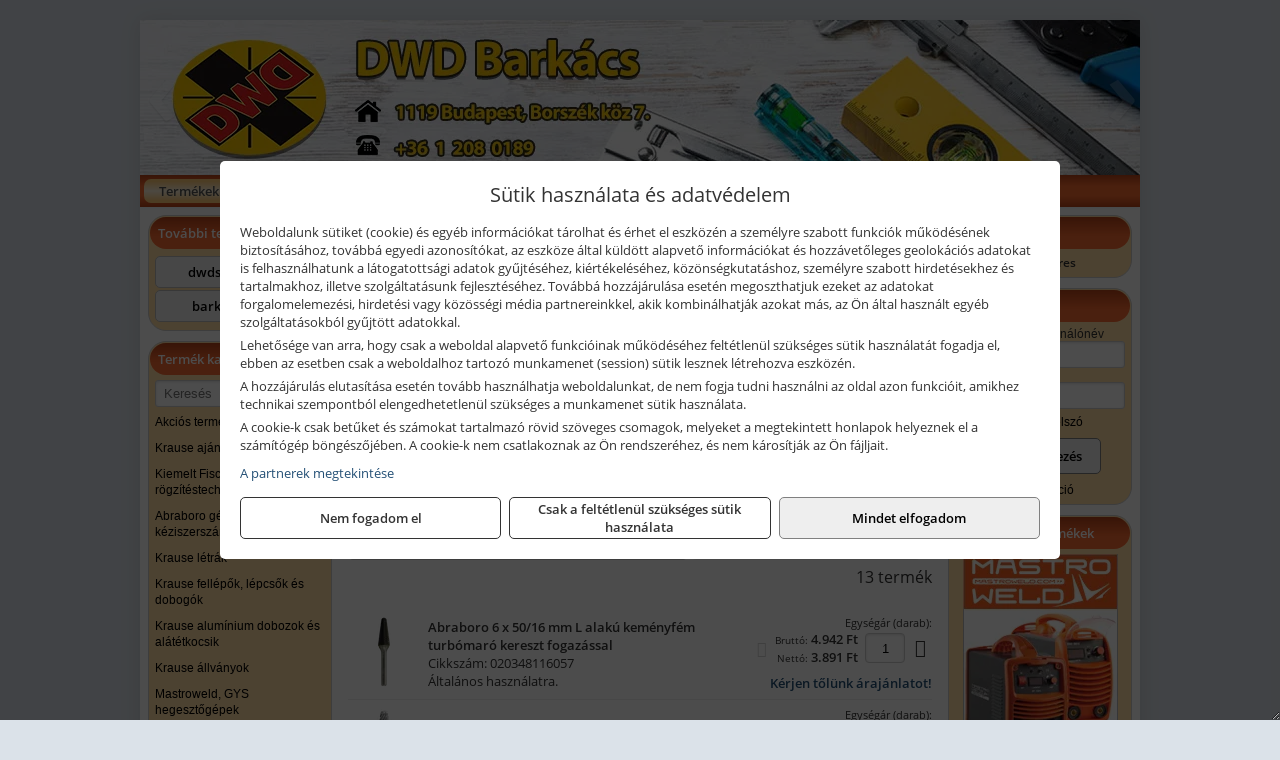

--- FILE ---
content_type: text/html; charset=UTF-8
request_url: https://dwdbarkacs.hu/termekek/l-alaku-kemenyfem-turbomarok-gombvegu-kup-c4692.html
body_size: 13571
content:
<!DOCTYPE html>
<html lang="hu">
<head><meta charset="utf-8">
<title>L alakú keményfém turbómarók - gömbvégű kúp | DWD 2002 Kft.</title>
<meta name="description" content="Rögzítéstechnikai szaküzletként indultunk, de az évek folyamán termékkörünk jelentősen bővült, mint pl. különféle szerszámok, gépek, létrák, zárak, stb." />
<meta name="robots" content="all" />
<link href="https://dwdbarkacs.hu/termekek/l-alaku-kemenyfem-turbomarok-gombvegu-kup-c4692.html" rel="canonical">
<meta name="application-name" content="DWD 2002 Kft." />
<link rel="preload" href="https://dwdbarkacs.hu/images/fejlec/header_dwd_barkacs.webp" as="image">
<link rel="dns-prefetch" href="https://www.googletagmanager.com">
<link rel="dns-prefetch" href="https://connect.facebook.net">
<link rel="dns-prefetch" href="https://fonts.gstatic.com">
<link rel="dns-prefetch" href="https://wimg.b-cdn.net">
<link rel="icon" type="image/png" href="https://dwdbarkacs.hu/images/favicon/favicon_16.png?v=1655731304" sizes="16x16" />
<link rel="apple-touch-icon-precomposed" sizes="57x57" href="https://dwdbarkacs.hu/images/favicon/favicon_57.png?v=1655731304" />
<link rel="apple-touch-icon-precomposed" sizes="60x60" href="https://dwdbarkacs.hu/images/favicon/favicon_60.png?v=1655731304" />
<link rel="apple-touch-icon-precomposed" sizes="72x72" href="https://dwdbarkacs.hu/images/favicon/favicon_72.png?v=1655731304" />
<link rel="apple-touch-icon-precomposed" sizes="76x76" href="https://dwdbarkacs.hu/images/favicon/favicon_76.png?v=1655731304" />
<link rel="apple-touch-icon-precomposed" sizes="114x114" href="https://dwdbarkacs.hu/images/favicon/favicon_114.png?v=1655731304" />
<link rel="apple-touch-icon-precomposed" sizes="120x120" href="https://dwdbarkacs.hu/images/favicon/favicon_120.png?v=1655731304" />
<link rel="apple-touch-icon-precomposed" sizes="144x144" href="https://dwdbarkacs.hu/images/favicon/favicon_144.png?v=1655731304" />
<link rel="apple-touch-icon-precomposed" sizes="152x152" href="https://dwdbarkacs.hu/images/favicon/favicon_152.png?v=1655731304" />
<link rel="icon" type="image/png" href="https://dwdbarkacs.hu/images/favicon/favicon_196.png?v=1655731304" sizes="196x196" />
<meta name="msapplication-TileImage" content="https://dwdbarkacs.hu/images/favicon/favicon_144.png?v=1655731304" />
<meta name="msapplication-square70x70logo" content="https://dwdbarkacs.hu/images/favicon/favicon_70.png?v=1655731304" />
<meta name="msapplication-square150x150logo" content="https://dwdbarkacs.hu/images/favicon/favicon_150.png?v=1655731304" />
<meta name="msapplication-square310x310logo" content="https://dwdbarkacs.hu/images/favicon/favicon_310.png?v=1655731304" />
<meta name="format-detection" content="telephone=no">
<meta property="fb:pages" content="115209558629819" />
<meta property="og:title" content="L alakú keményfém turbómarók - gömbvégű kúp" />
<meta property="og:description" content="Rögzítéstechnikai szaküzletként indultunk, de az évek folyamán termékkörünk jelentősen bővült, mint pl. különféle szerszámok, gépek, létrák, zárak, stb." />
<meta property="og:type" content="article" />
<meta property="og:image" content="https://wimg.b-cdn.net/370be728a5defe14b61c87cc3843482b/categories/l_alak_13090.png" />
<meta property="og:url" content="https://dwdbarkacs.hu/termekek/l-alaku-kemenyfem-turbomarok-gombvegu-kup-c4692.html" />
<meta property="og:locale" content="hu_HU" />
<link rel="search" type="application/opensearchdescription+xml" title="dwdbarkacs.hu" href="https://dwdbarkacs.hu/opensearch.xml" />
<link href="/css/style238_608581.css" rel="stylesheet" type="text/css">
<link href="/templates/w70111_uj/style.php?v=608581" rel="stylesheet" type="text/css">
<script>var init=[]</script>
<script src="https://dwdbarkacs.hu/js/files/jquery.min.js?v=1666858510" defer></script>
<script src="https://dwdbarkacs.hu/js/files/jquery-ui-core.min.js?v=1666851044" defer></script>
<script src="https://dwdbarkacs.hu/js/files/jquery.ui.touch-punch.min.js?v=1660049938" defer></script>
<script src="https://dwdbarkacs.hu/js/files/jquery.visible.min.js?v=1660049938" defer></script>
<script src="https://dwdbarkacs.hu/js/files/slick.min.js?v=1666857304" defer></script>
<script src="https://dwdbarkacs.hu/js/files/jquery.mask.min.js?v=1660049938" defer></script>
<script src="https://dwdbarkacs.hu/js/files/lazysizes.min.js?v=1660049938" defer></script>
<script src="/js/script238_710889.js" data-url="https://dwdbarkacs.hu" data-mode="1" defer></script>
<script src="//admin.fogyasztobarat.hu/h-api.js" type="text/javascript" data-id="3J0OSN6W" id="fbarat" defer></script><script async src='https://www.googletagmanager.com/gtag/js?id=G-LTSGV3F319'></script>
<script>window.dataLayer = window.dataLayer || [];function gtag(){dataLayer.push(arguments);}gtag('js', new Date());
gtag('consent', 'default', { 'ad_storage': 'denied', 'ad_user_data': 'denied', 'ad_personalization': 'denied', 'analytics_storage': 'denied' });gtag('config', 'G-LTSGV3F319', {"anonymize_ip":true});
</script>
<script>sessionStorage.setItem('s', 'N3V6N3N2NmJ6anB0aGlaTHloTHd2Zz09');</script>
<style>
#imageBannerDouble_25_l .slide:nth-child(1) {
               animation: xfade_25_l 10s 5s infinite;
            }#imageBannerDouble_25_l .slide:nth-child(2) {
               animation: xfade_25_l 10s 0s infinite;
            }#imageBannerDouble_25_r .slide:nth-child(1) {
               animation: xfade_25_r 10s 5s infinite;
            }#imageBannerDouble_25_r .slide:nth-child(2) {
               animation: xfade_25_r 10s 0s infinite;
            }
@keyframes xfade_25_l {
   0%{
      opacity: 1;
      visibility: visible;
   }
   41% {
      opacity: 1;
      visibility: visible;
   }
   50% {
      opacity: 0;
      visibility: hidden;
   }
   91% {
      opacity: 0;
      visibility: hidden;
   }
   100% {
      opacity: 1;
      visibility: visible;
   }
}
@keyframes xfade_25_r {
   0%{
      opacity: 1;
      visibility: visible;
   }
   41% {
      opacity: 1;
      visibility: visible;
   }
   50% {
      opacity: 0;
      visibility: hidden;
   }
   91% {
      opacity: 0;
      visibility: hidden;
   }
   100% {
      opacity: 1;
      visibility: visible;
   }
}
</style>

<style>
#imageBanner_28 .slide:nth-child(1) {
         	   animation: xfade_28 40s 30s infinite;
         	}#imageBanner_28 .slide:nth-child(2) {
         	   animation: xfade_28 40s 20s infinite;
         	}#imageBanner_28 .slide:nth-child(3) {
         	   animation: xfade_28 40s 10s infinite;
         	}#imageBanner_28 .slide:nth-child(4) {
         	   animation: xfade_28 40s 0s infinite;
         	}
@keyframes xfade_28 {
   0%{
      opacity: 1;
      visibility: visible;
   }
   22.75% {
      opacity: 1;
      visibility: visible;
   }
   25% {
      opacity: 0;
      visibility: hidden;
   }
   97.75% {
      opacity: 0;
      visibility: hidden;
   }
   100% {
      opacity: 1;
      visibility: visible;
   }
}
</style>

<style>
#imageBanner_27 .slide:nth-child(1) {
         	   animation: xfade_27 50s 40s infinite;
         	}#imageBanner_27 .slide:nth-child(2) {
         	   animation: xfade_27 50s 30s infinite;
         	}#imageBanner_27 .slide:nth-child(3) {
         	   animation: xfade_27 50s 20s infinite;
         	}#imageBanner_27 .slide:nth-child(4) {
         	   animation: xfade_27 50s 10s infinite;
         	}#imageBanner_27 .slide:nth-child(5) {
         	   animation: xfade_27 50s 0s infinite;
         	}
@keyframes xfade_27 {
   0%{
      opacity: 1;
      visibility: visible;
   }
   18.2% {
      opacity: 1;
      visibility: visible;
   }
   20% {
      opacity: 0;
      visibility: hidden;
   }
   98.2% {
      opacity: 0;
      visibility: hidden;
   }
   100% {
      opacity: 1;
      visibility: visible;
   }
}
</style>

<style>
#imageBanner_24 .slide:nth-child(1) {
         	   animation: xfade_24 15s 10s infinite;
         	}#imageBanner_24 .slide:nth-child(2) {
         	   animation: xfade_24 15s 5s infinite;
         	}#imageBanner_24 .slide:nth-child(3) {
         	   animation: xfade_24 15s 0s infinite;
         	}
@keyframes xfade_24 {
   0%{
      opacity: 1;
      visibility: visible;
   }
   27.33% {
      opacity: 1;
      visibility: visible;
   }
   33.33% {
      opacity: 0;
      visibility: hidden;
   }
   94% {
      opacity: 0;
      visibility: hidden;
   }
   100% {
      opacity: 1;
      visibility: visible;
   }
}
</style>

</head>
<body>
<div id="fb-root"></div>
							<script>(function(d, s, id) {
							  var js, fjs = d.getElementsByTagName(s)[0];
							  if (d.getElementById(id)) return;
							  js = d.createElement(s); js.id = id;
							  js.src = "https://connect.facebook.net/hu_HU/sdk.js#xfbml=1&version=v2.6";
							  fjs.parentNode.insertBefore(js, fjs);
							}(document, 'script', 'facebook-jssdk'));</script>
	<div style="text-align:center">
		<div class="tmpl-sheet">
						<div class="tmpl-header">
				<div class='tmpl-module'><div class='tmpl-moduleBody'><div id="imageSlider_19" class="imageSlider" style="max-height:155px">
            <div class="slide">
            <a href="https://dwdbarkacs.hu/rolunk/kapcsolat.html" target="_self" >
                                    <img src="https://dwdbarkacs.hu/images/fejlec/header_dwd_barkacs.webp" alt="Kép slider" />
                            </a>
        </div>
                    <div class="slide">
            <a href="https://dwdbarkacs.hu/akkufelujitas.html" target="_self" >
                                    <img data-lazy="https://dwdbarkacs.hu/images/fejlec/A1103.webp" alt="Kép slider" />
                            </a>
        </div>
                    <div class="slide">
            <a href="http://www.barkacsland.hu/?target=blank" target="_blank" rel="noopener">
                                    <img data-lazy="https://dwdbarkacs.hu/images/fejlec/barkacsland_fejlec.webp" alt="Kép slider" />
                            </a>
        </div>
                    <div class="slide">
            <a href="https://dwdbarkacs.hu/kategoriak/2984,2985,2986,471,101?title=HiKoki termékek" target="_self" >
                                    <img data-lazy="https://dwdbarkacs.hu/images/fejlec/hikoki_fejlec.webp" alt="Kép slider" />
                            </a>
        </div>
            </div>

<style>
#imageSlider_19 {
    min-height: 155px;
}

@media screen and (max-width: 900px) {
    #imageSlider_19 {
        min-height: calc(100vw * 155 / 1000);
    }
}
</style>

<script>
    init.push("setTimeout(function() { $('#imageSlider_19').slick({speed: 900, lazyLoad: 'progressive', easing: 'fade-in-out', autoplay: true, autoplaySpeed: 5000, pauseOnFocus: false, pauseOnHover: false, prevArrow: '<span class=\"slick_prev\">‹</span>', nextArrow: '<span class=\"slick_next\">›</span>' })}, 200)")
</script>
</div></div>
			</div>
			
						<div>
				<div class='tmpl-module tmpl-mobilemenu'><div class='tmpl-moduleBody'><ul class="tmpl-menu-horizontal "><li class="tmpl-menuitem active"><a class="active" href="https://dwdbarkacs.hu" target="_self">Termékek - Rendelés</a></li><li class="tmpl-menuitem "><a class="" href="https://dwdbarkacs.hu/feltetelek/vasarlasi-feltetelek.html" target="_self">Vásárlás</a></li><li class="tmpl-menuitem "><a class="" href="https://dwdbarkacs.hu/feltetelek/szallitasi-feltetelek.html" target="_self">Szállítás</a></li><li class="tmpl-menuitem "><a class="" href="https://dwdbarkacs.hu/akkufelujitas.html" target="_self">Akkufelújítás</a></li><li class="tmpl-menuitem "><a class="" href="https://dwdbarkacs.hu/rolunk/kapcsolat.html" target="_self">Kapcsolat</a></li><li class="tmpl-menuitem "><a class="" href="https://dwdbarkacs.hu/cegunkrol.html" target="_self">Cégünkről</a></li></ul></div></div>
			</div>
						
			
						<div class="tmpl-sidebar tmpl-sidebar-left">
				<div class='tmpl-module tmpl-module-block tmpl-mobilemenu'><div class='tmpl-moduleHeader'>További termékeink</div><div class='tmpl-moduleBody'>	<a class="externalLink" href="https://dwdszerszam.hu" target="_blank" rel="noopener">dwdszerszam.hu</a>
	<a class="externalLink" href="http://www.barkacsland.hu" target="_blank" rel="noopener">barkacsland.hu</a>
</div></div><div class='tmpl-module tmpl-module-block tmpl-mobilemenu'><div class='tmpl-moduleHeader'>Termék kategóriák</div><div class='tmpl-moduleBody'>
			<div class="pure-form pure-form-stacked">
		    <input class="searchFieldEs" type="text" placeholder="Keresés" autocomplete="off" aria-label="Keresés" value="">
		</div>
	<div class="tmpl-categories"><div><a href="https://dwdbarkacs.hu/termekek/akcios-termekek-cd0.html">Akciós termékek</a></div><div><a href="https://dwdbarkacs.hu/termekek/krause-ajanlataink-c102.html">Krause ajánlataink</a></div><div><a href="https://dwdbarkacs.hu/termekek/kiemelt-fischer-rogzitestechnikai-termekek-c4454.html">Kiemelt Fischer rögzítéstechnikai termékek</a></div><div><a href="https://dwdbarkacs.hu/termekek/abraboro-geptartozekok-keziszerszamok-c46101.html">Abraboro géptartozékok, kéziszerszámok</a></div><div><a href="https://dwdbarkacs.hu/termekek/krause-letrak-c2948.html">Krause létrák</a></div><div><a href="https://dwdbarkacs.hu/termekek/krause-fellepok-lepcsok-es-dobogok-c2947.html">Krause fellépők, lépcsők és dobogók</a></div><div><a href="https://dwdbarkacs.hu/termekek/krause-aluminium-dobozok-es-alatetkocsik-c2950.html">Krause alumínium dobozok és alátétkocsik</a></div><div><a href="https://dwdbarkacs.hu/termekek/krause-allvanyok-c2949.html">Krause állványok</a></div><div><a href="https://dwdbarkacs.hu/termekek/mastroweld-gys-hegesztogepek-c292.html">Mastroweld, GYS hegesztőgépek</a></div><div><a href="https://dwdbarkacs.hu/termekek/mastroweld-gys-es-egyeb-plazmavagok-tartozekok-langhegesztes-langvagas-c295.html">Mastroweld, GYS és egyéb plazmavágók, tartozékok, lánghegesztés, lángvágás</a></div><div><a href="https://dwdbarkacs.hu/termekek/mastroweld-gys-es-egyeb-hegesztesi-tartozekok-es-kiegeszitok-c293.html">Mastroweld, GYS és egyéb hegesztési tartozékok és kiegészítők</a></div><div><a href="https://dwdbarkacs.hu/termekek/hecht-halozati-akkumulatoros-es-benzinmotoros-gepek-muszerek-szivattyuk-c3635.html">Hecht hálózati, akkumulátoros és benzinmotoros gépek, műszerek, szivattyúk</a></div><div><a href="https://dwdbarkacs.hu/termekek/mastroweld-gys-akkutoltok-inditok-teszterek-konverterek-c296.html">Mastroweld, GYS akkutöltők, indítók, teszterek, konverterek</a></div><div><a href="https://dwdbarkacs.hu/termekek/genius-laser-tools-welzh-werkzeug-bgs-keziszerszamok-c2941.html">Genius, Laser Tools, Welzh Werkzeug, BGS kéziszerszámok</a></div><div><a href="https://dwdbarkacs.hu/termekek/laser-tools-powertec-pichler-genius-bgs-es-egyeb-jarmuipari-szerszamok-c2942.html">Laser Tools, PowerTec, Pichler, Genius, BGS és egyéb járműipari szerszámok</a></div><div><a href="https://dwdbarkacs.hu/termekek/stanley-epitoipari-faipari-femipari-es-szerelo-keziszerszamok-c342.html">Stanley építőipari, faipari, fémipari és szerelő kéziszerszámok</a></div><div><a href="https://dwdbarkacs.hu/termekek/stanley-szerszamtarolok-szortimenterek-c343.html">Stanley szerszámtárolók, szortimenterek</a></div><div><a href="https://dwdbarkacs.hu/termekek/stanley-muszerek-meroeszkozok-tartozekok-c341.html">Stanley műszerek, mérőeszközök, tartozékok</a></div><div><a href="https://dwdbarkacs.hu/termekek/kiemelt-soudal-termekek-c411.html">Kiemelt Soudal termékek</a></div><div><a href="https://dwdbarkacs.hu/termekek/hikoki-extra-akcio-c101.html">HiKoki extra akció</a></div><div><a href="https://dwdbarkacs.hu/termekek/hikoki-halozati-keziszerszamok-c2984.html">HiKoki hálózati kéziszerszámok</a></div><div><a href="https://dwdbarkacs.hu/termekek/hikoki-akkumulatoros-keziszerszamok-c2985.html">HiKoki akkumulátoros kéziszerszámok</a></div><div><a href="https://dwdbarkacs.hu/termekek/hikoki-kerti-gepek-c2986.html">HiKoki kerti gépek</a></div><div><a href="https://dwdbarkacs.hu/termekek/extol-halozati-akkus-pneumatikus-gepek-kerti-gepek-es-szivattyuk-c3731.html">Extol hálózati, akkus, pneumatikus gépek, kerti gépek és szivattyúk</a></div><div><a href="https://dwdbarkacs.hu/termekek/bernardo-furogepek-furo-marok-es-femeszterga-gepek-c2917.html">Bernardo fúrógépek, fúró-marók és fémeszterga gépek</a></div><div><a href="https://dwdbarkacs.hu/termekek/bernardo-csiszolo-polirozo-es-koszorugepek-c2915.html">Bernardo csiszoló-, polírozó- és köszörűgépek</a></div><div><a href="https://dwdbarkacs.hu/termekek/bernardo-femipari-szalagfureszek-es-korfureszek-c2916.html">Bernardo fémipari szalagfűrészek és körfűrészek</a></div><div><a href="https://dwdbarkacs.hu/termekek/bernardo-lemez-es-csomegmunkalo-gepek-presgepek-egyeb-femipari-gepek-c2918.html">Bernardo lemez- és csőmegmunkáló gépek, présgépek, egyéb fémipari gépek</a></div><div><a href="https://dwdbarkacs.hu/termekek/bernardo-faipari-esztergak-hosszlyukfurok-maro-es-vesogepek-c2920.html">Bernardo faipari esztergák, hosszlyukfúrók, maró- és vésőgépek</a></div><div><a href="https://dwdbarkacs.hu/termekek/bernardo-gyalugepek-fafuresz-gepek-csiszolo-es-elezogepek-c2919.html">Bernardo gyalugépek, fafűrész gépek, csiszoló- és élezőgépek</a></div><div><a href="https://dwdbarkacs.hu/termekek/bernardo-elszivok-elzarogepek-elezogepek-c2921.html">Bernardo elszívók, élzárógépek, élezőgépek</a></div><div><a href="https://dwdbarkacs.hu/termekek/mitutoyo-meroeszkozok-c291916.html">Mitutoyo mérőeszközök</a></div><div><a href="https://dwdbarkacs.hu/termekek/technoflex-ntc-omaer-jeonil-es-egyeb-epitoipari-gepek-fenytornyok-c297.html">Technoflex, NTC, Omaer, Jeonil és egyéb építőipari gépek, fénytornyok</a></div><div><a href="https://dwdbarkacs.hu/termekek/aramfejlesztok-honda-kohler-deutz-lombardini-motorral-traktorhajtasu-aramfejlesztok-c298.html">Áramfejlesztők (Honda, Kohler, Deutz, Lombardini motorral), traktorhajtású áramfejlesztők</a></div><div><a href="https://dwdbarkacs.hu/termekek/honda-arven-san-es-egyeb-szivattyuk-tartozekok-c299.html">Honda, Arven, SAN és egyéb szivattyúk, tartozékok</a></div><div><a href="https://dwdbarkacs.hu/termekek/honda-termekek-egyeb-kerti-gepek-tartozekok-c2910.html">Honda termékek, egyéb kerti gépek, tartozékok</a></div><div><a href="https://dwdbarkacs.hu/termekek/torin-big-red-welzh-werkzeug-bgs-es-egyeb-garazsipari-berendezesi-targyak-szerszamszekrenyek-c2938.html">Torin Big Red, Welzh Werkzeug, BGS és egyéb garázsipari berendezési tárgyak, szerszámszekrények</a></div><div><a href="https://dwdbarkacs.hu/termekek/torin-big-red-laser-tools-welzh-werkzeug-bgs-es-egyeb-garazsipari-felszerelesek-c2939.html">Torin Big Red, Laser Tools, Welzh Werkzeug, BGS és egyéb garázsipari felszerelések</a></div><div><a href="https://dwdbarkacs.hu/termekek/torin-big-red-compac-hydraulik-laser-tools-es-egyeb-garazsipari-emelok-c2940.html">Torin Big Red, Compac Hydraulik, Laser Tools és egyéb garázsipari emelők</a></div><div><a href="https://dwdbarkacs.hu/termekek/laser-tools-licota-ellient-tools-sma-bgs-jarmuvillamossagi-eszkozok-muszerek-c2943.html">Laser Tools, Licota, Ellient Tools, SMA, BGS járművillamossági eszközök, műszerek</a></div><div><a href="https://dwdbarkacs.hu/termekek/laser-tools-bgs-hubi-tools-welzh-werkzeug-ellient-tools-jarmuipari-meroeszkozok-c2944.html">Laser Tools, BGS, Hubi Tools, Welzh Werkzeug, Ellient Tools járműipari mérőeszközök</a></div><div><a href="https://dwdbarkacs.hu/termekek/elmark-munkahelyi-vilagitas-ipari-led-lampatestek-c2945.html">Elmark munkahelyi világítás, ipari LED lámpatestek</a></div><div><a href="https://dwdbarkacs.hu/termekek/ptc-tools-sma-olfa-es-egyeb-csomagolastechnika-c2946.html">PTC Tools, SMA, Olfa és egyéb csomagolástechnika</a></div><div><a href="https://dwdbarkacs.hu/termekek/aeg-halozati-kisgepek-c2973.html">AEG hálózati kisgépek</a></div><div><a href="https://dwdbarkacs.hu/termekek/aeg-akkumulatoros-kisgepek-es-lezeres-muszerek-c2974.html">AEG akkumulátoros kisgépek és lézeres műszerek</a></div><div><a href="https://dwdbarkacs.hu/termekek/ryobi-halozati-kisgepek-c2979.html">Ryobi hálózati kisgépek</a></div><div><a href="https://dwdbarkacs.hu/termekek/ryobi-akkumulatoros-kisgepek-lezeres-es-egyeb-muszerek-c2980.html">Ryobi akkumulátoros kisgépek, lézeres és egyéb műszerek</a></div><div><a href="https://dwdbarkacs.hu/termekek/ryobi-kerti-gepek-c291644.html">Ryobi kerti gépek</a></div><div><a href="https://dwdbarkacs.hu/termekek/geo-fennel-muszerek-meroeszkozok-c541.html">geo-FENNEL műszerek, mérőeszközök</a></div><div><a href="https://dwdbarkacs.hu/termekek/kiemelt-topex-keziszerszamok-c49102.html">Kiemelt Topex kéziszerszámok</a></div><div><a href="https://dwdbarkacs.hu/termekek/kiemelt-gerber-vadaszati-taktikai-szabadidos-es-tulelo-szerszamok-c3042.html">Kiemelt Gerber vadászati, taktikai, szabadidős és túlélő szerszámok</a></div><div><a href="https://dwdbarkacs.hu/termekek/sola-meroeszkozok-c4231.html">Sola mérőeszközök</a></div><div><a href="https://dwdbarkacs.hu/termekek/kiemelt-motip-termekek-c501.html">Kiemelt Motip termékek</a></div><div><a href="https://dwdbarkacs.hu/termekek/kiemelt-einhell-halozati-akkumulatoros-robbanomotoros-es-pneumatikus-gepek-muszerek-szivattyuk-c3831.html">Kiemelt Einhell hálózati, akkumulátoros, robbanómotoros és pneumatikus gépek, műszerek, szivattyúk</a></div><div><a href="https://dwdbarkacs.hu/termekek/noga-sorjazo-szerszamok-c481.html">Noga sorjázó szerszámok</a></div><div><a href="https://dwdbarkacs.hu/termekek/fini-betta-kompresszorok-c2930.html">Fini Betta kompresszorok</a></div><div><a href="https://dwdbarkacs.hu/termekek/betta-pneutec-pneumatikus-keziszerszamok-c2931.html">Betta, Pneutec pneumatikus kéziszerszámok</a></div><div><a href="https://dwdbarkacs.hu/termekek/betta-rectus-pneumatika-tartozekok-kiegeszitok-c2932.html">Betta, Rectus pneumatika tartozékok, kiegészítők</a></div><div><a href="https://dwdbarkacs.hu/termekek/matlock-anyag-es-arumozgato-eszkozok-c291815.html">Matlock anyag- és árumozgató eszközök</a></div><div><a href="https://dwdbarkacs.hu/termekek/solent-kiomles-elharitas-olaj-es-vegyi-anyag-tarolas-c291828.html">Solent kiömlés-elhárítás, olaj és vegyi anyag tárolás</a></div><div><a href="https://dwdbarkacs.hu/termekek/flex-halozati-kisgepek-c2994.html">Flex hálózati kisgépek</a></div><div><a href="https://dwdbarkacs.hu/termekek/flex-akkumulatoros-kisgepek-c2995.html">Flex akkumulátoros kisgépek</a></div><div><a href="https://dwdbarkacs.hu/termekek/flex-meroeszkozok-c2996.html">Flex mérőeszközök</a></div><div><a href="https://dwdbarkacs.hu/termekek/cfh-gaz-es-elektromos-forrasztastechnika-c291476.html">CFH gáz és elektromos forrasztástechnika</a></div><div><a href="https://dwdbarkacs.hu/termekek/cfh-gazgyujtok-leegeto-keszulekek-bio-kerteszek-kemping-eszkozok-c291477.html">CFH gázgyújtók, leégető készülékek, bio-kertészek, kemping eszközök</a></div><div><a href="https://dwdbarkacs.hu/termekek/battipav-keringeto-buvarszivattyuk-c291198.html">Battipav keringető búvárszivattyúk</a></div></div></div></div>
			</div>
			
			<div class="tmpl-content">
				<div class="mainContent"><div class="breadcrumbs" itemscope itemtype="http://schema.org/BreadcrumbList"><a href="https://dwdbarkacs.hu">Főkategóriák</a><span itemprop="itemListElement" itemscope itemtype="http://schema.org/ListItem"><span class="breadcrumbsSeparator"></span><a itemprop="item" href="https://dwdbarkacs.hu/termekek/abraboro-geptartozekok-keziszerszamok-c46101.html" class="pathway"><span itemprop="name">Abraboro géptartozékok, kéziszerszámok</span></a><meta itemprop="position" content="1" /></span><span itemprop="itemListElement" itemscope itemtype="http://schema.org/ListItem"><span class="breadcrumbsSeparator"></span><a itemprop="item" href="https://dwdbarkacs.hu/termekek/abraboro-kemenyfem-turbomarok-c4673.html" class="pathway"><span itemprop="name">Abraboro keményfém turbómarók</span></a><meta itemprop="position" content="2" /></span><span itemprop="itemListElement" itemscope itemtype="http://schema.org/ListItem"><span class="breadcrumbsSeparator"></span><a itemprop="item" href="https://dwdbarkacs.hu/termekek/kemenyfem-turbomarok-o-6-mm-szarral-c46378.html" class="pathway"><span itemprop="name">Keményfém turbómarók Ø 6 mm szárral</span></a><meta itemprop="position" content="3" /></span><span itemprop="itemListElement" itemscope itemtype="http://schema.org/ListItem"><span class="breadcrumbsSeparator"></span><a itemprop="item" href="https://dwdbarkacs.hu/termekek/l-alaku-kemenyfem-turbomarok-gombvegu-kup-c4692.html" class="pathway"><span itemprop="name">L alakú keményfém turbómarók - gömbvégű kúp</span></a><meta itemprop="position" content="4" /></span></div><div class="titleText"><h1 class="title"><span class="titleImg" style="background-image:url('https://wimg.b-cdn.net/370be728a5defe14b61c87cc3843482b/categories/l_alak_13090.png?width=30&height=30')"></span>L alakú keményfém turbómarók - gömbvégű kúp</h1></div>
<div class="listElements">
		<div class="categoryDescription categoryDescriptionToggle"><ul>
<li style="text-align: justify;">Professzionális ipari minőség.</li>
<li style="text-align: justify;">Nagy fordulatszámú pneumatikus vagy elektromos kézi csiszológépekbe.</li>
<li style="text-align: justify;">Különböző alakokban, keményfém (HM) forgácsolófejjel.</li>
<li style="text-align: justify;">Felület: ezüst színű, d = 6 mm-es szárral.</li>
<li style="text-align: justify;">Ajánlott: sorjázáshoz, élletöréshez, öntvénytisztításhoz, hegesztési varrat és felületi megmunkáláshoz.</li>
<li style="text-align: justify;">L1 = teljes hossz, L2 = munkahossz, D = fejátmérő.</li>
</ul>
</div>
	
	
	
		<script>
		var categoryId = '4692';
		var keyword = '';
		var limit = '';
		var discounts = 'false';
		var parameters = '[]';
		var productListing = '1';
		var secondaryKeyword = '';
	</script>

	

	<div class="productsNavigation">
								<input type="hidden" id="priceRangeMin" name="priceRangeMin" value="4000" />
		    <input type="hidden" id="priceRangeMax" name="priceRangeMax" value="12500" />

		    <div class="priceRangeDiv">
		        <div class="priceRangeLabel">4.000 Ft-tól 12.500 Ft-ig</div>
		        <div id="priceRange"></div>
		    </div>
			
			<div class="brandsDropdown dropdownLoading">
			    <select id="brandsDropdown" multiple onchange="loadProducts()" aria-label="Szűrés márkanévre">
			    				    		<option value="Abraboro">Abraboro (13)</option>
			    				    </select>
			</div>

					    <div class="searchInCategory">
		    	<input id="searchInCategory" type="text" value="" onKeyUp="searchInCategory('4692', '', 'false', '[]', '1');" placeholder="Keresés a termékek leírásaiban...">
		    	<div class="searchInCategoryIcon">
			    				    		<i class="fa fa-search"></i>
			    				    </div>
		    </div>
			

		    <div class="orderingDropdownDiv dropdownLoading">
		        <select id="orderingDropdown" name="orderingDropdown" class="cd-select" onChange="loadProducts()" aria-label="Rendezési mód">
		            		            	<option value="ordering" selected>Alapértelmezett sorrend</option>
		            
		            		            <option value="price_asc" >Ár szerint növekvő</option>
		            <option value="price_desc" >Ár szerint csökkenő</option>
		            
		            <option value="name_asc" >Név szerint növekvő</option>
		            <option value="name_desc" >Név szerint csökkenő</option>

		            <option value="sku_asc" >Cikkszám szerint növekvő</option>
		            <option value="sku_desc" >Cikkszám szerint csökkenő</option>
		        </select>
		    </div>

		    <script>
		    	init.push("initBrandsDropdown()");

					            	init.push("initPriceRange(false, 4000, 12500, '4.000 Ft', '12.500 Ft', 500, '%f Ft-tól %t Ft-ig')");
	            
				init.push("initOrderingDropdown()");
		    </script>
	    	</div>
	
	<div class="clear"></div>

	<div id="productsOfCategory">

	<div class="totalProducts" id="totalProducts" data-total="13">13 termék</div>			<div class="productsVertical">
									<div class="productVertical">
						<div class="productVerticalImage">
							<a href="https://dwdbarkacs.hu/termekek/6-x-5016-mm-l-alaku-kemenyfem-turbomaro-kereszt-fogazassal-p46464.html">
								<picture><source srcset="https://wimg.b-cdn.net/370be728a5defe14b61c87cc3843482b/products/l_alak_58347.png?width=72&height=72 1x, https://wimg.b-cdn.net/370be728a5defe14b61c87cc3843482b/products/l_alak_58347.png?width=108&height=108 1.5x, https://wimg.b-cdn.net/370be728a5defe14b61c87cc3843482b/products/l_alak_58347.png?width=144&height=144 2x, https://wimg.b-cdn.net/370be728a5defe14b61c87cc3843482b/products/l_alak_58347.png?width=216&height=216 3x"><img loading='lazy' src='https://wimg.b-cdn.net/370be728a5defe14b61c87cc3843482b/products/l_alak_58347.png?width=72&height=72' alt='Abraboro 6 x 50/16 mm L alakú keményfém turbómaró kereszt fogazással' title='Abraboro 6 x 50/16 mm L alakú keményfém turbómaró kereszt fogazással' /></picture>							</a>
						</div>

						<div>
							<a href="https://dwdbarkacs.hu/termekek/6-x-5016-mm-l-alaku-kemenyfem-turbomaro-kereszt-fogazassal-p46464.html">
								<div class="productVerticalName" id="name_46464">Abraboro 6 x 50/16 mm L alakú keményfém turbómaró kereszt fogazással</div>

																<div>Cikkszám: 020348116057</div>
								
								
								<div><div>Általános használatra.</div>
</div>
							</a>
						</div>

						<div class="productVerticalPriceCart">
															<div class="productVericalUnitPrice">Egységár (darab):</div>

								<div class="productVerticalPrices">
																			<div class="listingPricesWrapper">
																							<div class="onlinePrice" data-tooltip="Online ár, webes vásárlóink részére!" onclick="event.preventDefault();">
													<i class="fa fa-info-circle" aria-hidden="true"></i>
												</div>
											
											<div>
								                
							                								                    	<div class="listingPrice">Bruttó: <span class="nowrap">4.942 Ft</span></div>
							                								                								                		<div class="listingPrice">Nettó: <span class="nowrap">3.891 Ft</span></div>
						    											    				</div>
						    			</div>
					                								</div>
		    				

															<div class="productVerticalAddToCart">
									<input type="text" class="listingQuantity" name="variant_quantity_46464" id="variant_quantity_46464" value="1" data-step="1" />

									
																			<div class="listingAddToCartButtonSmall" id="addToCartButton_46464" onclick="addToCart('46464', event, true)"><i class="fa fa-shopping-cart" aria-hidden="true"></i></div>
																	</div>
							
							
							
																<div class="listingPriceQuote"><a href="javascript:priceQuote(false, '46464');">Kérjen tőlünk árajánlatot!</a></div>
														</div>
					</div>
									<div class="productVertical">
						<div class="productVerticalImage">
							<a href="https://dwdbarkacs.hu/termekek/8-x-6520-mm-l-alaku-kemenyfem-turbomaro-inox-fogazassal-p464632.html">
								<picture><source srcset="https://wimg.b-cdn.net/370be728a5defe14b61c87cc3843482b/products/inoxturbomarolalak-2c92e.jpg?width=72&height=72 1x, https://wimg.b-cdn.net/370be728a5defe14b61c87cc3843482b/products/inoxturbomarolalak-2c92e.jpg?width=108&height=108 1.5x, https://wimg.b-cdn.net/370be728a5defe14b61c87cc3843482b/products/inoxturbomarolalak-2c92e.jpg?width=144&height=144 2x, https://wimg.b-cdn.net/370be728a5defe14b61c87cc3843482b/products/inoxturbomarolalak-2c92e.jpg?width=216&height=216 3x"><img loading='lazy' src='https://wimg.b-cdn.net/370be728a5defe14b61c87cc3843482b/products/inoxturbomarolalak-2c92e.jpg?width=72&height=72' alt='Abraboro 8 x 65/20 mm L alakú keményfém turbómaró inox fogazással' title='Abraboro 8 x 65/20 mm L alakú keményfém turbómaró inox fogazással' /></picture>							</a>
						</div>

						<div>
							<a href="https://dwdbarkacs.hu/termekek/8-x-6520-mm-l-alaku-kemenyfem-turbomaro-inox-fogazassal-p464632.html">
								<div class="productVerticalName" id="name_464632">Abraboro 8 x 65/20 mm L alakú keményfém turbómaró inox fogazással</div>

																<div>Cikkszám: 020348119023</div>
								
								
								<div></div>
							</a>
						</div>

						<div class="productVerticalPriceCart">
															<div class="productVericalUnitPrice">Egységár (darab):</div>

								<div class="productVerticalPrices">
																			<div class="listingPricesWrapper">
																							<div class="onlinePrice" data-tooltip="Online ár, webes vásárlóink részére!" onclick="event.preventDefault();">
													<i class="fa fa-info-circle" aria-hidden="true"></i>
												</div>
											
											<div>
								                
							                								                    	<div class="listingPrice">Bruttó: <span class="nowrap">5.186 Ft</span></div>
							                								                								                		<div class="listingPrice">Nettó: <span class="nowrap">4.083 Ft</span></div>
						    											    				</div>
						    			</div>
					                								</div>
		    				

															<div class="productVerticalAddToCart">
									<input type="text" class="listingQuantity" name="variant_quantity_464632" id="variant_quantity_464632" value="1" data-step="1" />

									
																			<div class="listingAddToCartButtonSmall" id="addToCartButton_464632" onclick="addToCart('464632', event, true)"><i class="fa fa-shopping-cart" aria-hidden="true"></i></div>
																	</div>
							
							
							
																<div class="listingPriceQuote"><a href="javascript:priceQuote(false, '464632');">Kérjen tőlünk árajánlatot!</a></div>
														</div>
					</div>
									<div class="productVertical">
						<div class="productVerticalImage">
							<a href="https://dwdbarkacs.hu/termekek/8-x-6722-mm-l-alaku-kemenyfem-turbomaro-kereszt-fogazassal-p46465.html">
								<picture><source srcset="https://wimg.b-cdn.net/370be728a5defe14b61c87cc3843482b/products/l_alak_33615.png?width=72&height=72 1x, https://wimg.b-cdn.net/370be728a5defe14b61c87cc3843482b/products/l_alak_33615.png?width=108&height=108 1.5x, https://wimg.b-cdn.net/370be728a5defe14b61c87cc3843482b/products/l_alak_33615.png?width=144&height=144 2x, https://wimg.b-cdn.net/370be728a5defe14b61c87cc3843482b/products/l_alak_33615.png?width=216&height=216 3x"><img loading='lazy' src='https://wimg.b-cdn.net/370be728a5defe14b61c87cc3843482b/products/l_alak_33615.png?width=72&height=72' alt='Abraboro 8 x 67/22 mm L alakú keményfém turbómaró kereszt fogazással' title='Abraboro 8 x 67/22 mm L alakú keményfém turbómaró kereszt fogazással' /></picture>							</a>
						</div>

						<div>
							<a href="https://dwdbarkacs.hu/termekek/8-x-6722-mm-l-alaku-kemenyfem-turbomaro-kereszt-fogazassal-p46465.html">
								<div class="productVerticalName" id="name_46465">Abraboro 8 x 67/22 mm L alakú keményfém turbómaró kereszt fogazással</div>

																<div>Cikkszám: 020348116058</div>
								
								
								<div><div>Általános használatra.</div>
</div>
							</a>
						</div>

						<div class="productVerticalPriceCart">
															<div class="productVericalUnitPrice">Egységár (darab):</div>

								<div class="productVerticalPrices">
																			<div class="listingPricesWrapper">
																							<div class="onlinePrice" data-tooltip="Online ár, webes vásárlóink részére!" onclick="event.preventDefault();">
													<i class="fa fa-info-circle" aria-hidden="true"></i>
												</div>
											
											<div>
								                
							                								                    	<div class="listingPrice">Bruttó: <span class="nowrap">4.259 Ft</span></div>
							                								                								                		<div class="listingPrice">Nettó: <span class="nowrap">3.354 Ft</span></div>
						    											    				</div>
						    			</div>
					                								</div>
		    				

															<div class="productVerticalAddToCart">
									<input type="text" class="listingQuantity" name="variant_quantity_46465" id="variant_quantity_46465" value="1" data-step="1" />

									
																			<div class="listingAddToCartButtonSmall" id="addToCartButton_46465" onclick="addToCart('46465', event, true)"><i class="fa fa-shopping-cart" aria-hidden="true"></i></div>
																	</div>
							
							
							
																<div class="listingPriceQuote"><a href="javascript:priceQuote(false, '46465');">Kérjen tőlünk árajánlatot!</a></div>
														</div>
					</div>
									<div class="productVertical">
						<div class="productVerticalImage">
							<a href="https://dwdbarkacs.hu/termekek/10-x-6520-mm-l-alaku-kemenyfem-turbomaro-inox-fogazassal-p464633.html">
								<picture><source srcset="https://wimg.b-cdn.net/370be728a5defe14b61c87cc3843482b/products/inoxturbomarolalak-5282d.jpg?width=72&height=72 1x, https://wimg.b-cdn.net/370be728a5defe14b61c87cc3843482b/products/inoxturbomarolalak-5282d.jpg?width=108&height=108 1.5x, https://wimg.b-cdn.net/370be728a5defe14b61c87cc3843482b/products/inoxturbomarolalak-5282d.jpg?width=144&height=144 2x, https://wimg.b-cdn.net/370be728a5defe14b61c87cc3843482b/products/inoxturbomarolalak-5282d.jpg?width=216&height=216 3x"><img loading='lazy' src='https://wimg.b-cdn.net/370be728a5defe14b61c87cc3843482b/products/inoxturbomarolalak-5282d.jpg?width=72&height=72' alt='Abraboro 10 x 65/20 mm L alakú keményfém turbómaró inox fogazással' title='Abraboro 10 x 65/20 mm L alakú keményfém turbómaró inox fogazással' /></picture>							</a>
						</div>

						<div>
							<a href="https://dwdbarkacs.hu/termekek/10-x-6520-mm-l-alaku-kemenyfem-turbomaro-inox-fogazassal-p464633.html">
								<div class="productVerticalName" id="name_464633">Abraboro 10 x 65/20 mm L alakú keményfém turbómaró inox fogazással</div>

																<div>Cikkszám: 020348119024</div>
								
								
								<div></div>
							</a>
						</div>

						<div class="productVerticalPriceCart">
															<div class="productVericalUnitPrice">Egységár (darab):</div>

								<div class="productVerticalPrices">
																			<div class="listingPricesWrapper">
																							<div class="onlinePrice" data-tooltip="Online ár, webes vásárlóink részére!" onclick="event.preventDefault();">
													<i class="fa fa-info-circle" aria-hidden="true"></i>
												</div>
											
											<div>
								                
							                								                    	<div class="listingPrice">Bruttó: <span class="nowrap">6.802 Ft</span></div>
							                								                								                		<div class="listingPrice">Nettó: <span class="nowrap">5.356 Ft</span></div>
						    											    				</div>
						    			</div>
					                								</div>
		    				

															<div class="productVerticalAddToCart">
									<input type="text" class="listingQuantity" name="variant_quantity_464633" id="variant_quantity_464633" value="1" data-step="1" />

									
																			<div class="listingAddToCartButtonSmall" id="addToCartButton_464633" onclick="addToCart('464633', event, true)"><i class="fa fa-shopping-cart" aria-hidden="true"></i></div>
																	</div>
							
							
							
																<div class="listingPriceQuote"><a href="javascript:priceQuote(false, '464633');">Kérjen tőlünk árajánlatot!</a></div>
														</div>
					</div>
									<div class="productVertical">
						<div class="productVerticalImage">
							<a href="https://dwdbarkacs.hu/termekek/10-x-7025-mm-l-alaku-kemenyfem-turbomaro-kereszt-fogazassal-p46466.html">
								<picture><source srcset="https://wimg.b-cdn.net/370be728a5defe14b61c87cc3843482b/products/l_alak_50328.png?width=72&height=72 1x, https://wimg.b-cdn.net/370be728a5defe14b61c87cc3843482b/products/l_alak_50328.png?width=108&height=108 1.5x, https://wimg.b-cdn.net/370be728a5defe14b61c87cc3843482b/products/l_alak_50328.png?width=144&height=144 2x, https://wimg.b-cdn.net/370be728a5defe14b61c87cc3843482b/products/l_alak_50328.png?width=216&height=216 3x"><img loading='lazy' src='https://wimg.b-cdn.net/370be728a5defe14b61c87cc3843482b/products/l_alak_50328.png?width=72&height=72' alt='Abraboro 10 x 70/25 mm L alakú keményfém turbómaró kereszt fogazással' title='Abraboro 10 x 70/25 mm L alakú keményfém turbómaró kereszt fogazással' /></picture>							</a>
						</div>

						<div>
							<a href="https://dwdbarkacs.hu/termekek/10-x-7025-mm-l-alaku-kemenyfem-turbomaro-kereszt-fogazassal-p46466.html">
								<div class="productVerticalName" id="name_46466">Abraboro 10 x 70/25 mm L alakú keményfém turbómaró kereszt fogazással</div>

																<div>Cikkszám: 020348116059</div>
								
								
								<div><div>Általános használatra.</div>
</div>
							</a>
						</div>

						<div class="productVerticalPriceCart">
															<div class="productVericalUnitPrice">Egységár (darab):</div>

								<div class="productVerticalPrices">
																			<div class="listingPricesWrapper">
																							<div class="onlinePrice" data-tooltip="Online ár, webes vásárlóink részére!" onclick="event.preventDefault();">
													<i class="fa fa-info-circle" aria-hidden="true"></i>
												</div>
											
											<div>
								                
							                								                    	<div class="listingPrice">Bruttó: <span class="nowrap">5.109 Ft</span></div>
							                								                								                		<div class="listingPrice">Nettó: <span class="nowrap">4.023 Ft</span></div>
						    											    				</div>
						    			</div>
					                								</div>
		    				

															<div class="productVerticalAddToCart">
									<input type="text" class="listingQuantity" name="variant_quantity_46466" id="variant_quantity_46466" value="1" data-step="1" />

									
																			<div class="listingAddToCartButtonSmall" id="addToCartButton_46466" onclick="addToCart('46466', event, true)"><i class="fa fa-shopping-cart" aria-hidden="true"></i></div>
																	</div>
							
							
							
																<div class="listingPriceQuote"><a href="javascript:priceQuote(false, '46466');">Kérjen tőlünk árajánlatot!</a></div>
														</div>
					</div>
									<div class="productVertical">
						<div class="productVerticalImage">
							<a href="https://dwdbarkacs.hu/termekek/10-x-17525-mm-l-alaku-kemenyfem-turbomaro-kereszt-fogazassal-hosszu-kivitel-p464669.html">
								<picture><source srcset="https://wimg.b-cdn.net/370be728a5defe14b61c87cc3843482b/products/kemenyfemturbomarohosszukivitell-3d5af.jpg?width=72&height=72 1x, https://wimg.b-cdn.net/370be728a5defe14b61c87cc3843482b/products/kemenyfemturbomarohosszukivitell-3d5af.jpg?width=108&height=108 1.5x, https://wimg.b-cdn.net/370be728a5defe14b61c87cc3843482b/products/kemenyfemturbomarohosszukivitell-3d5af.jpg?width=144&height=144 2x, https://wimg.b-cdn.net/370be728a5defe14b61c87cc3843482b/products/kemenyfemturbomarohosszukivitell-3d5af.jpg?width=216&height=216 3x"><img loading='lazy' src='https://wimg.b-cdn.net/370be728a5defe14b61c87cc3843482b/products/kemenyfemturbomarohosszukivitell-3d5af.jpg?width=72&height=72' alt='Abraboro 10 x 175/25 mm L alakú keményfém turbómaró kereszt fogazással, hosszú kivitel' title='Abraboro 10 x 175/25 mm L alakú keményfém turbómaró kereszt fogazással, hosszú kivitel' /></picture>							</a>
						</div>

						<div>
							<a href="https://dwdbarkacs.hu/termekek/10-x-17525-mm-l-alaku-kemenyfem-turbomaro-kereszt-fogazassal-hosszu-kivitel-p464669.html">
								<div class="productVerticalName" id="name_464669">Abraboro 10 x 175/25 mm L alakú keményfém turbómaró kereszt fogazással, hosszú kivitel</div>

																<div>Cikkszám: 020348150017</div>
								
								
								<div><div>Általános használatra.</div>
</div>
							</a>
						</div>

						<div class="productVerticalPriceCart">
															<div class="productVericalUnitPrice">Egységár (darab):</div>

								<div class="productVerticalPrices">
																			<div class="listingPricesWrapper">
																							<div class="onlinePrice" data-tooltip="Online ár, webes vásárlóink részére!" onclick="event.preventDefault();">
													<i class="fa fa-info-circle" aria-hidden="true"></i>
												</div>
											
											<div>
								                
							                								                    	<div class="listingPrice">Bruttó: <span class="nowrap">7.779 Ft</span></div>
							                								                								                		<div class="listingPrice">Nettó: <span class="nowrap">6.125 Ft</span></div>
						    											    				</div>
						    			</div>
					                								</div>
		    				

															<div class="productVerticalAddToCart">
									<input type="text" class="listingQuantity" name="variant_quantity_464669" id="variant_quantity_464669" value="1" data-step="1" />

									
																			<div class="listingAddToCartButtonSmall" id="addToCartButton_464669" onclick="addToCart('464669', event, true)"><i class="fa fa-shopping-cart" aria-hidden="true"></i></div>
																	</div>
							
							
							
																<div class="listingPriceQuote"><a href="javascript:priceQuote(false, '464669');">Kérjen tőlünk árajánlatot!</a></div>
														</div>
					</div>
									<div class="productVertical">
						<div class="productVerticalImage">
							<a href="https://dwdbarkacs.hu/termekek/10-x-7025-mm-l-alaku-kemenyfem-turbomaro-standard-fogazassal-p46470.html">
								<picture><source srcset="https://wimg.b-cdn.net/370be728a5defe14b61c87cc3843482b/products/l_alak_96123.png?width=72&height=72 1x, https://wimg.b-cdn.net/370be728a5defe14b61c87cc3843482b/products/l_alak_96123.png?width=108&height=108 1.5x, https://wimg.b-cdn.net/370be728a5defe14b61c87cc3843482b/products/l_alak_96123.png?width=144&height=144 2x, https://wimg.b-cdn.net/370be728a5defe14b61c87cc3843482b/products/l_alak_96123.png?width=216&height=216 3x"><img loading='lazy' src='https://wimg.b-cdn.net/370be728a5defe14b61c87cc3843482b/products/l_alak_96123.png?width=72&height=72' alt='Abraboro 10 x 70/25 mm L alakú keményfém turbómaró standard fogazással' title='Abraboro 10 x 70/25 mm L alakú keményfém turbómaró standard fogazással' /></picture>							</a>
						</div>

						<div>
							<a href="https://dwdbarkacs.hu/termekek/10-x-7025-mm-l-alaku-kemenyfem-turbomaro-standard-fogazassal-p46470.html">
								<div class="productVerticalName" id="name_46470">Abraboro 10 x 70/25 mm L alakú keményfém turbómaró standard fogazással</div>

																<div>Cikkszám: 020348112022</div>
								
								
								<div><div>Általános használatra.</div>
</div>
							</a>
						</div>

						<div class="productVerticalPriceCart">
															<div class="productVericalUnitPrice">Egységár (darab):</div>

								<div class="productVerticalPrices">
																			<div class="listingPricesWrapper">
																							<div class="onlinePrice" data-tooltip="Online ár, webes vásárlóink részére!" onclick="event.preventDefault();">
													<i class="fa fa-info-circle" aria-hidden="true"></i>
												</div>
											
											<div>
								                
							                								                    	<div class="listingPrice">Bruttó: <span class="nowrap">5.109 Ft</span></div>
							                								                								                		<div class="listingPrice">Nettó: <span class="nowrap">4.023 Ft</span></div>
						    											    				</div>
						    			</div>
					                								</div>
		    				

															<div class="productVerticalAddToCart">
									<input type="text" class="listingQuantity" name="variant_quantity_46470" id="variant_quantity_46470" value="1" data-step="1" />

									
																			<div class="listingAddToCartButtonSmall" id="addToCartButton_46470" onclick="addToCart('46470', event, true)"><i class="fa fa-shopping-cart" aria-hidden="true"></i></div>
																	</div>
							
							
							
																<div class="listingPriceQuote"><a href="javascript:priceQuote(false, '46470');">Kérjen tőlünk árajánlatot!</a></div>
														</div>
					</div>
									<div class="productVertical">
						<div class="productVerticalImage">
							<a href="https://dwdbarkacs.hu/termekek/12-x-7025-mm-l-alaku-kemenyfem-turbomaro-inox-fogazassal-p464634.html">
								<picture><source srcset="https://wimg.b-cdn.net/370be728a5defe14b61c87cc3843482b/products/inoxturbomarolalak-5f66a.jpg?width=72&height=72 1x, https://wimg.b-cdn.net/370be728a5defe14b61c87cc3843482b/products/inoxturbomarolalak-5f66a.jpg?width=108&height=108 1.5x, https://wimg.b-cdn.net/370be728a5defe14b61c87cc3843482b/products/inoxturbomarolalak-5f66a.jpg?width=144&height=144 2x, https://wimg.b-cdn.net/370be728a5defe14b61c87cc3843482b/products/inoxturbomarolalak-5f66a.jpg?width=216&height=216 3x"><img loading='lazy' src='https://wimg.b-cdn.net/370be728a5defe14b61c87cc3843482b/products/inoxturbomarolalak-5f66a.jpg?width=72&height=72' alt='Abraboro 12 x 70/25 mm L alakú keményfém turbómaró inox fogazással' title='Abraboro 12 x 70/25 mm L alakú keményfém turbómaró inox fogazással' /></picture>							</a>
						</div>

						<div>
							<a href="https://dwdbarkacs.hu/termekek/12-x-7025-mm-l-alaku-kemenyfem-turbomaro-inox-fogazassal-p464634.html">
								<div class="productVerticalName" id="name_464634">Abraboro 12 x 70/25 mm L alakú keményfém turbómaró inox fogazással</div>

																<div>Cikkszám: 020348119025</div>
								
								
								<div></div>
							</a>
						</div>

						<div class="productVerticalPriceCart">
															<div class="productVericalUnitPrice">Egységár (darab):</div>

								<div class="productVerticalPrices">
																			<div class="listingPricesWrapper">
																							<div class="onlinePrice" data-tooltip="Online ár, webes vásárlóink részére!" onclick="event.preventDefault();">
													<i class="fa fa-info-circle" aria-hidden="true"></i>
												</div>
											
											<div>
								                
							                								                    	<div class="listingPrice">Bruttó: <span class="nowrap">10.181 Ft</span></div>
							                								                								                		<div class="listingPrice">Nettó: <span class="nowrap">8.017 Ft</span></div>
						    											    				</div>
						    			</div>
					                								</div>
		    				

															<div class="productVerticalAddToCart">
									<input type="text" class="listingQuantity" name="variant_quantity_464634" id="variant_quantity_464634" value="1" data-step="1" />

									
																			<div class="listingAddToCartButtonSmall" id="addToCartButton_464634" onclick="addToCart('464634', event, true)"><i class="fa fa-shopping-cart" aria-hidden="true"></i></div>
																	</div>
							
							
							
																<div class="listingPriceQuote"><a href="javascript:priceQuote(false, '464634');">Kérjen tőlünk árajánlatot!</a></div>
														</div>
					</div>
									<div class="productVertical">
						<div class="productVerticalImage">
							<a href="https://dwdbarkacs.hu/termekek/12-x-7228-mm-l-alaku-kemenyfem-turbomaro-kereszt-fogazassal-p46467.html">
								<picture><source srcset="https://wimg.b-cdn.net/370be728a5defe14b61c87cc3843482b/products/l_alak_41301.png?width=72&height=72 1x, https://wimg.b-cdn.net/370be728a5defe14b61c87cc3843482b/products/l_alak_41301.png?width=108&height=108 1.5x, https://wimg.b-cdn.net/370be728a5defe14b61c87cc3843482b/products/l_alak_41301.png?width=144&height=144 2x, https://wimg.b-cdn.net/370be728a5defe14b61c87cc3843482b/products/l_alak_41301.png?width=216&height=216 3x"><img loading='lazy' src='https://wimg.b-cdn.net/370be728a5defe14b61c87cc3843482b/products/l_alak_41301.png?width=72&height=72' alt='Abraboro 12 x 72/28 mm L alakú keményfém turbómaró kereszt fogazással' title='Abraboro 12 x 72/28 mm L alakú keményfém turbómaró kereszt fogazással' /></picture>							</a>
						</div>

						<div>
							<a href="https://dwdbarkacs.hu/termekek/12-x-7228-mm-l-alaku-kemenyfem-turbomaro-kereszt-fogazassal-p46467.html">
								<div class="productVerticalName" id="name_46467">Abraboro 12 x 72/28 mm L alakú keményfém turbómaró kereszt fogazással</div>

																<div>Cikkszám: 020348116060</div>
								
								
								<div><div>Általános használatra.</div>
</div>
							</a>
						</div>

						<div class="productVerticalPriceCart">
															<div class="productVericalUnitPrice">Egységár (darab):</div>

								<div class="productVerticalPrices">
																			<div class="listingPricesWrapper">
																							<div class="onlinePrice" data-tooltip="Online ár, webes vásárlóink részére!" onclick="event.preventDefault();">
													<i class="fa fa-info-circle" aria-hidden="true"></i>
												</div>
											
											<div>
								                
							                								                    	<div class="listingPrice">Bruttó: <span class="nowrap">6.225 Ft</span></div>
							                								                								                		<div class="listingPrice">Nettó: <span class="nowrap">4.902 Ft</span></div>
						    											    				</div>
						    			</div>
					                								</div>
		    				

															<div class="productVerticalAddToCart">
									<input type="text" class="listingQuantity" name="variant_quantity_46467" id="variant_quantity_46467" value="1" data-step="1" />

									
																			<div class="listingAddToCartButtonSmall" id="addToCartButton_46467" onclick="addToCart('46467', event, true)"><i class="fa fa-shopping-cart" aria-hidden="true"></i></div>
																	</div>
							
							
							
																<div class="listingPriceQuote"><a href="javascript:priceQuote(false, '46467');">Kérjen tőlünk árajánlatot!</a></div>
														</div>
					</div>
									<div class="productVertical">
						<div class="productVerticalImage">
							<a href="https://dwdbarkacs.hu/termekek/12-x-17828-mm-l-alaku-kemenyfem-turbomaro-kereszt-fogazassal-hosszu-kivitel-p464670.html">
								<picture><source srcset="https://wimg.b-cdn.net/370be728a5defe14b61c87cc3843482b/products/kemenyfemturbomarohosszukivitell-3d5af.jpg?width=72&height=72 1x, https://wimg.b-cdn.net/370be728a5defe14b61c87cc3843482b/products/kemenyfemturbomarohosszukivitell-3d5af.jpg?width=108&height=108 1.5x, https://wimg.b-cdn.net/370be728a5defe14b61c87cc3843482b/products/kemenyfemturbomarohosszukivitell-3d5af.jpg?width=144&height=144 2x, https://wimg.b-cdn.net/370be728a5defe14b61c87cc3843482b/products/kemenyfemturbomarohosszukivitell-3d5af.jpg?width=216&height=216 3x"><img loading='lazy' src='https://wimg.b-cdn.net/370be728a5defe14b61c87cc3843482b/products/kemenyfemturbomarohosszukivitell-3d5af.jpg?width=72&height=72' alt='Abraboro 12 x 178/28 mm L alakú keményfém turbómaró kereszt fogazással, hosszú kivitel' title='Abraboro 12 x 178/28 mm L alakú keményfém turbómaró kereszt fogazással, hosszú kivitel' /></picture>							</a>
						</div>

						<div>
							<a href="https://dwdbarkacs.hu/termekek/12-x-17828-mm-l-alaku-kemenyfem-turbomaro-kereszt-fogazassal-hosszu-kivitel-p464670.html">
								<div class="productVerticalName" id="name_464670">Abraboro 12 x 178/28 mm L alakú keményfém turbómaró kereszt fogazással, hosszú kivitel</div>

																<div>Cikkszám: 020348150018</div>
								
								
								<div><div>Általános használatra.</div>
</div>
							</a>
						</div>

						<div class="productVerticalPriceCart">
															<div class="productVericalUnitPrice">Egységár (darab):</div>

								<div class="productVerticalPrices">
																			<div class="listingPricesWrapper">
																							<div class="onlinePrice" data-tooltip="Online ár, webes vásárlóink részére!" onclick="event.preventDefault();">
													<i class="fa fa-info-circle" aria-hidden="true"></i>
												</div>
											
											<div>
								                
							                								                    	<div class="listingPrice">Bruttó: <span class="nowrap">10.307 Ft</span></div>
							                								                								                		<div class="listingPrice">Nettó: <span class="nowrap">8.116 Ft</span></div>
						    											    				</div>
						    			</div>
					                								</div>
		    				

															<div class="productVerticalAddToCart">
									<input type="text" class="listingQuantity" name="variant_quantity_464670" id="variant_quantity_464670" value="1" data-step="1" />

									
																			<div class="listingAddToCartButtonSmall" id="addToCartButton_464670" onclick="addToCart('464670', event, true)"><i class="fa fa-shopping-cart" aria-hidden="true"></i></div>
																	</div>
							
							
							
																<div class="listingPriceQuote"><a href="javascript:priceQuote(false, '464670');">Kérjen tőlünk árajánlatot!</a></div>
														</div>
					</div>
									<div class="productVertical">
						<div class="productVerticalImage">
							<a href="https://dwdbarkacs.hu/termekek/12-x-7228-mm-l-alaku-kemenyfem-turbomaro-standard-fogazassal-p46471.html">
								<picture><source srcset="https://wimg.b-cdn.net/370be728a5defe14b61c87cc3843482b/products/l_alak_59520.png?width=72&height=72 1x, https://wimg.b-cdn.net/370be728a5defe14b61c87cc3843482b/products/l_alak_59520.png?width=108&height=108 1.5x, https://wimg.b-cdn.net/370be728a5defe14b61c87cc3843482b/products/l_alak_59520.png?width=144&height=144 2x, https://wimg.b-cdn.net/370be728a5defe14b61c87cc3843482b/products/l_alak_59520.png?width=216&height=216 3x"><img loading='lazy' src='https://wimg.b-cdn.net/370be728a5defe14b61c87cc3843482b/products/l_alak_59520.png?width=72&height=72' alt='Abraboro 12 x 72/28 mm L alakú keményfém turbómaró standard fogazással' title='Abraboro 12 x 72/28 mm L alakú keményfém turbómaró standard fogazással' /></picture>							</a>
						</div>

						<div>
							<a href="https://dwdbarkacs.hu/termekek/12-x-7228-mm-l-alaku-kemenyfem-turbomaro-standard-fogazassal-p46471.html">
								<div class="productVerticalName" id="name_46471">Abraboro 12 x 72/28 mm L alakú keményfém turbómaró standard fogazással</div>

																<div>Cikkszám: 020348112023</div>
								
								
								<div><div>Általános használatra.</div>
</div>
							</a>
						</div>

						<div class="productVerticalPriceCart">
															<div class="productVericalUnitPrice">Egységár (darab):</div>

								<div class="productVerticalPrices">
																			<div class="listingPricesWrapper">
																							<div class="onlinePrice" data-tooltip="Online ár, webes vásárlóink részére!" onclick="event.preventDefault();">
													<i class="fa fa-info-circle" aria-hidden="true"></i>
												</div>
											
											<div>
								                
							                								                    	<div class="listingPrice">Bruttó: <span class="nowrap">6.225 Ft</span></div>
							                								                								                		<div class="listingPrice">Nettó: <span class="nowrap">4.902 Ft</span></div>
						    											    				</div>
						    			</div>
					                								</div>
		    				

															<div class="productVerticalAddToCart">
									<input type="text" class="listingQuantity" name="variant_quantity_46471" id="variant_quantity_46471" value="1" data-step="1" />

									
																			<div class="listingAddToCartButtonSmall" id="addToCartButton_46471" onclick="addToCart('46471', event, true)"><i class="fa fa-shopping-cart" aria-hidden="true"></i></div>
																	</div>
							
							
							
																<div class="listingPriceQuote"><a href="javascript:priceQuote(false, '46471');">Kérjen tőlünk árajánlatot!</a></div>
														</div>
					</div>
									<div class="productVertical">
						<div class="productVerticalImage">
							<a href="https://dwdbarkacs.hu/termekek/12-x-7228-mm-l-alaku-kemenyfem-turbomaro-alu-fogazassal-p46472.html">
								<picture><source srcset="https://wimg.b-cdn.net/370be728a5defe14b61c87cc3843482b/products/l_alak_82563.png?width=72&height=72 1x, https://wimg.b-cdn.net/370be728a5defe14b61c87cc3843482b/products/l_alak_82563.png?width=108&height=108 1.5x, https://wimg.b-cdn.net/370be728a5defe14b61c87cc3843482b/products/l_alak_82563.png?width=144&height=144 2x, https://wimg.b-cdn.net/370be728a5defe14b61c87cc3843482b/products/l_alak_82563.png?width=216&height=216 3x"><img loading='lazy' src='https://wimg.b-cdn.net/370be728a5defe14b61c87cc3843482b/products/l_alak_82563.png?width=72&height=72' alt='Abraboro 12 x 72/28 mm L alakú keményfém turbómaró alu fogazással' title='Abraboro 12 x 72/28 mm L alakú keményfém turbómaró alu fogazással' /></picture>							</a>
						</div>

						<div>
							<a href="https://dwdbarkacs.hu/termekek/12-x-7228-mm-l-alaku-kemenyfem-turbomaro-alu-fogazassal-p46472.html">
								<div class="productVerticalName" id="name_46472">Abraboro 12 x 72/28 mm L alakú keményfém turbómaró alu fogazással</div>

																<div>Cikkszám: 020348113019</div>
								
								
								<div><div>Színesfémhez, műanyaghoz.</div>
</div>
							</a>
						</div>

						<div class="productVerticalPriceCart">
															<div class="productVericalUnitPrice">Egységár (darab):</div>

								<div class="productVerticalPrices">
																			<div class="listingPricesWrapper">
																							<div class="onlinePrice" data-tooltip="Online ár, webes vásárlóink részére!" onclick="event.preventDefault();">
													<i class="fa fa-info-circle" aria-hidden="true"></i>
												</div>
											
											<div>
								                
							                								                    	<div class="listingPrice">Bruttó: <span class="nowrap">7.797 Ft</span></div>
							                								                								                		<div class="listingPrice">Nettó: <span class="nowrap">6.139 Ft</span></div>
						    											    				</div>
						    			</div>
					                								</div>
		    				

															<div class="productVerticalAddToCart">
									<input type="text" class="listingQuantity" name="variant_quantity_46472" id="variant_quantity_46472" value="1" data-step="1" />

									
																			<div class="listingAddToCartButtonSmall" id="addToCartButton_46472" onclick="addToCart('46472', event, true)"><i class="fa fa-shopping-cart" aria-hidden="true"></i></div>
																	</div>
							
							
							
																<div class="listingPriceQuote"><a href="javascript:priceQuote(false, '46472');">Kérjen tőlünk árajánlatot!</a></div>
														</div>
					</div>
									<div class="productVertical">
						<div class="productVerticalImage">
							<a href="https://dwdbarkacs.hu/termekek/16-x-7833-mm-l-alaku-kemenyfem-turbomaro-kereszt-fogazassal-p46468.html">
								<picture><source srcset="https://wimg.b-cdn.net/370be728a5defe14b61c87cc3843482b/products/l_alak_23081.png?width=72&height=72 1x, https://wimg.b-cdn.net/370be728a5defe14b61c87cc3843482b/products/l_alak_23081.png?width=108&height=108 1.5x, https://wimg.b-cdn.net/370be728a5defe14b61c87cc3843482b/products/l_alak_23081.png?width=144&height=144 2x, https://wimg.b-cdn.net/370be728a5defe14b61c87cc3843482b/products/l_alak_23081.png?width=216&height=216 3x"><img loading='lazy' src='https://wimg.b-cdn.net/370be728a5defe14b61c87cc3843482b/products/l_alak_23081.png?width=72&height=72' alt='Abraboro 16 x 78/33 mm L alakú keményfém turbómaró kereszt fogazással' title='Abraboro 16 x 78/33 mm L alakú keményfém turbómaró kereszt fogazással' /></picture>							</a>
						</div>

						<div>
							<a href="https://dwdbarkacs.hu/termekek/16-x-7833-mm-l-alaku-kemenyfem-turbomaro-kereszt-fogazassal-p46468.html">
								<div class="productVerticalName" id="name_46468">Abraboro 16 x 78/33 mm L alakú keményfém turbómaró kereszt fogazással</div>

																<div>Cikkszám: 020348116061</div>
								
								
								<div><div>Általános használatra.</div>
</div>
							</a>
						</div>

						<div class="productVerticalPriceCart">
															<div class="productVericalUnitPrice">Egységár (darab):</div>

								<div class="productVerticalPrices">
																			<div class="listingPricesWrapper">
																							<div class="onlinePrice" data-tooltip="Online ár, webes vásárlóink részére!" onclick="event.preventDefault();">
													<i class="fa fa-info-circle" aria-hidden="true"></i>
												</div>
											
											<div>
								                
							                								                    	<div class="listingPrice">Bruttó: <span class="nowrap">12.230 Ft</span></div>
							                								                								                		<div class="listingPrice">Nettó: <span class="nowrap">9.630 Ft</span></div>
						    											    				</div>
						    			</div>
					                								</div>
		    				

															<div class="productVerticalAddToCart">
									<input type="text" class="listingQuantity" name="variant_quantity_46468" id="variant_quantity_46468" value="1" data-step="1" />

									
																			<div class="listingAddToCartButtonSmall" id="addToCartButton_46468" onclick="addToCart('46468', event, true)"><i class="fa fa-shopping-cart" aria-hidden="true"></i></div>
																	</div>
							
							
							
																<div class="listingPriceQuote"><a href="javascript:priceQuote(false, '46468');">Kérjen tőlünk árajánlatot!</a></div>
														</div>
					</div>
							</div>
		
	</div>


	

	
	
	
			
		<script>
		gtag("event", "view_item_list", {"value":92152.83999999998,"items":[{"item_id":"020348116057","item_name":"6 x 50\/16 mm L alak\u00fa kem\u00e9nyf\u00e9m turb\u00f3mar\u00f3 kereszt fogaz\u00e1ssal","affiliation":"DWD 2002 Kft.","currency":"HUF","item_brand":"Abraboro","price":4942,"item_category":"L alak\u00fa kem\u00e9nyf\u00e9m turb\u00f3mar\u00f3k - g\u00f6mbv\u00e9g\u0171 k\u00fap"},{"item_id":"020348119023","item_name":"8 x 65\/20 mm L alak\u00fa kem\u00e9nyf\u00e9m turb\u00f3mar\u00f3 inox fogaz\u00e1ssal","affiliation":"DWD 2002 Kft.","currency":"HUF","item_brand":"Abraboro","price":5186,"item_category":"L alak\u00fa kem\u00e9nyf\u00e9m turb\u00f3mar\u00f3k - g\u00f6mbv\u00e9g\u0171 k\u00fap"},{"item_id":"020348116058","item_name":"8 x 67\/22 mm L alak\u00fa kem\u00e9nyf\u00e9m turb\u00f3mar\u00f3 kereszt fogaz\u00e1ssal","affiliation":"DWD 2002 Kft.","currency":"HUF","item_brand":"Abraboro","price":4259,"item_category":"L alak\u00fa kem\u00e9nyf\u00e9m turb\u00f3mar\u00f3k - g\u00f6mbv\u00e9g\u0171 k\u00fap"},{"item_id":"020348119024","item_name":"10 x 65\/20 mm L alak\u00fa kem\u00e9nyf\u00e9m turb\u00f3mar\u00f3 inox fogaz\u00e1ssal","affiliation":"DWD 2002 Kft.","currency":"HUF","item_brand":"Abraboro","price":6802,"item_category":"L alak\u00fa kem\u00e9nyf\u00e9m turb\u00f3mar\u00f3k - g\u00f6mbv\u00e9g\u0171 k\u00fap"},{"item_id":"020348116059","item_name":"10 x 70\/25 mm L alak\u00fa kem\u00e9nyf\u00e9m turb\u00f3mar\u00f3 kereszt fogaz\u00e1ssal","affiliation":"DWD 2002 Kft.","currency":"HUF","item_brand":"Abraboro","price":5109,"item_category":"L alak\u00fa kem\u00e9nyf\u00e9m turb\u00f3mar\u00f3k - g\u00f6mbv\u00e9g\u0171 k\u00fap"},{"item_id":"020348150017","item_name":"10 x 175\/25 mm L alak\u00fa kem\u00e9nyf\u00e9m turb\u00f3mar\u00f3 kereszt fogaz\u00e1ssal, hossz\u00fa kivitel","affiliation":"DWD 2002 Kft.","currency":"HUF","item_brand":"Abraboro","price":7779,"item_category":"L alak\u00fa kem\u00e9nyf\u00e9m turb\u00f3mar\u00f3k - g\u00f6mbv\u00e9g\u0171 k\u00fap"},{"item_id":"020348112022","item_name":"10 x 70\/25 mm L alak\u00fa kem\u00e9nyf\u00e9m turb\u00f3mar\u00f3 standard fogaz\u00e1ssal","affiliation":"DWD 2002 Kft.","currency":"HUF","item_brand":"Abraboro","price":5109,"item_category":"L alak\u00fa kem\u00e9nyf\u00e9m turb\u00f3mar\u00f3k - g\u00f6mbv\u00e9g\u0171 k\u00fap"},{"item_id":"020348119025","item_name":"12 x 70\/25 mm L alak\u00fa kem\u00e9nyf\u00e9m turb\u00f3mar\u00f3 inox fogaz\u00e1ssal","affiliation":"DWD 2002 Kft.","currency":"HUF","item_brand":"Abraboro","price":10181,"item_category":"L alak\u00fa kem\u00e9nyf\u00e9m turb\u00f3mar\u00f3k - g\u00f6mbv\u00e9g\u0171 k\u00fap"},{"item_id":"020348116060","item_name":"12 x 72\/28 mm L alak\u00fa kem\u00e9nyf\u00e9m turb\u00f3mar\u00f3 kereszt fogaz\u00e1ssal","affiliation":"DWD 2002 Kft.","currency":"HUF","item_brand":"Abraboro","price":6225,"item_category":"L alak\u00fa kem\u00e9nyf\u00e9m turb\u00f3mar\u00f3k - g\u00f6mbv\u00e9g\u0171 k\u00fap"},{"item_id":"020348150018","item_name":"12 x 178\/28 mm L alak\u00fa kem\u00e9nyf\u00e9m turb\u00f3mar\u00f3 kereszt fogaz\u00e1ssal, hossz\u00fa kivitel","affiliation":"DWD 2002 Kft.","currency":"HUF","item_brand":"Abraboro","price":10307,"item_category":"L alak\u00fa kem\u00e9nyf\u00e9m turb\u00f3mar\u00f3k - g\u00f6mbv\u00e9g\u0171 k\u00fap"},{"item_id":"020348112023","item_name":"12 x 72\/28 mm L alak\u00fa kem\u00e9nyf\u00e9m turb\u00f3mar\u00f3 standard fogaz\u00e1ssal","affiliation":"DWD 2002 Kft.","currency":"HUF","item_brand":"Abraboro","price":6225,"item_category":"L alak\u00fa kem\u00e9nyf\u00e9m turb\u00f3mar\u00f3k - g\u00f6mbv\u00e9g\u0171 k\u00fap"},{"item_id":"020348113019","item_name":"12 x 72\/28 mm L alak\u00fa kem\u00e9nyf\u00e9m turb\u00f3mar\u00f3 alu fogaz\u00e1ssal","affiliation":"DWD 2002 Kft.","currency":"HUF","item_brand":"Abraboro","price":7797,"item_category":"L alak\u00fa kem\u00e9nyf\u00e9m turb\u00f3mar\u00f3k - g\u00f6mbv\u00e9g\u0171 k\u00fap"},{"item_id":"020348116061","item_name":"16 x 78\/33 mm L alak\u00fa kem\u00e9nyf\u00e9m turb\u00f3mar\u00f3 kereszt fogaz\u00e1ssal","affiliation":"DWD 2002 Kft.","currency":"HUF","item_brand":"Abraboro","price":12230,"item_category":"L alak\u00fa kem\u00e9nyf\u00e9m turb\u00f3mar\u00f3k - g\u00f6mbv\u00e9g\u0171 k\u00fap"}]});
		</script>
	
		
</div></div>

								<div>
					<div class='tmpl-module'><div class='tmpl-moduleBody'><div class="clear"></div>

<div class="imageBannerDouble">
   <div class="imageBannerDoubleHeader"><div style="text-align: center;"><span style="font-size:16px">MÉG TÖBB EZER TERMÉK:</span></div>
</div>

   <div id="imageBannerDouble_25_l" class="imageBannerDoubleSide">
               <a href="https://dwdszerszam.hu/" target="_blank" rel="noopener">         <div class="imageBannerDoubleTitle" style="width:280px;">dwdszerszam.hu</div>
         </a>      
      <div class="container" style="width:280px;height:100px">
                     <div class="slide">
               <a href="https://dwdszerszam.hu/" target="_blank" rel="noopener">
                                                                                          <img class="lazyload" src="https://dwdbarkacs.hu/images/assets/placeholder.png" data-src="https://s3.eu-central-1.amazonaws.com/files.controlpower.hu/238/images/kepbanner_also_bal/kepbanner_kompresszorok_also.webp" style="width:280px" alt="dwdszerszam.hu" />
                                                
                                                            
               </a>
            </div>
                     <div class="slide">
               <a href="https://dwdszerszam.hu/" target="_blank" rel="noopener">
                                                                                          <img class="lazyload" src="https://dwdbarkacs.hu/images/assets/placeholder.png" data-src="https://s3.eu-central-1.amazonaws.com/files.controlpower.hu/238/images/kepbanner_also_bal/kepbanner_flex_also.webp" style="width:280px" alt="dwdszerszam.hu" />
                                                
                                                            
               </a>
            </div>
               </div>
   </div>

   <div id="imageBannerDouble_25_r" class="imageBannerDoubleSide">
               <a href="https://dwdszerszam.hu/" target="_blank" rel="noopener">         <div class="imageBannerDoubleTitle" style="width:280px;">dwdszerszam.hu</div>
         </a>       

      <div class="container" style="width:280px;height:100px">
                     <div class="slide">
               <a href="https://dwdszerszam.hu/" target="_blank" rel="noopener">
                                                                                          <img class="lazyload" src="https://dwdbarkacs.hu/images/assets/placeholder.png" data-src="https://s3.eu-central-1.amazonaws.com/files.controlpower.hu/238/images/kepbanner_also_jobb/kepbanner_pneumatika_tartozekok_also.webp" style="width:280px" alt="dwdszerszam.hu" />
                          
                                                            
               </a>
            </div>
                     <div class="slide">
               <a href="https://dwdszerszam.hu/" target="_blank" rel="noopener">
                                                                                          <img class="lazyload" src="https://dwdbarkacs.hu/images/assets/placeholder.png" data-src="https://s3.eu-central-1.amazonaws.com/files.controlpower.hu/238/images/kepbanner_also_jobb/kepbanner_lampak_also.webp" style="width:280px" alt="dwdszerszam.hu" />
                          
                                                            
               </a>
            </div>
               </div>
   </div>
</div>


</div></div>
				</div>	
							</div>

						<div class="tmpl-sidebar tmpl-sidebar-right">
				<div class='tmpl-module tmpl-module-block'><div class='tmpl-moduleHeader'>Kosár</div><div class='tmpl-moduleBody'>    <div class="miniCart" id="miniCart">
                    <div class="miniCartTotal">A kosár üres</div>
            </div>

</div></div><div class='tmpl-module tmpl-module-block'><div class='tmpl-moduleHeader'>Felhasználó</div><div class='tmpl-moduleBody'>	
	<form class="pure-form login_form" name="login_form" method="post" onsubmit="return login('_module');">
		<label for="username_module">E-mail cím / felhasználónév</label>
	    <input type="text" name="username_module" id="username_module" autocomplete="username" required>
		<label for="password_module">Jelszó</label>
	    <input type="password" name="password_module" id="password_module" autocomplete="current-password" required>

	    <div class="center" style="margin-top:5px;">
	    		    	<span style="display:block"><a href="https://dwdbarkacs.hu/felhasznalo?forgot">Elfelejtett jelszó</a></span>
	    	
	    	<button type="submit" class="button primary autoHeight" id="loginButton_module">Bejelentkezés</button>
	    </div>
	</form>

		<p class="center" style="margin:0;"><a href="https://dwdbarkacs.hu/felhasznalo?signup">Regisztráció</a></p>
	
		

	
</div></div><div class='tmpl-module tmpl-module-block'><div class='tmpl-moduleHeader'>Mastroweld termékek</div><div class='tmpl-moduleBody'><div id="imageBanner_28" class="imageBanner" style="height:200px">
	<div class="container" style="width:155px;height:200px">
					<div class="slide">
				<a href="https://dwdbarkacs.hu/kategoriak/292,293,295,296?title=Mastroweld termékek" target="_self" >
					                                                               <img class="lazyload" src="https://dwdbarkacs.hu/images/assets/placeholder.png" data-src="https://s3.eu-central-1.amazonaws.com/files.controlpower.hu/238/images/oldalso_kepbanner_mastroweld/kepbanner_oldalso_mastroweld3.webp" style="width:155px" alt="Mastroweld termékek" />
                                                      				</a>
			</div>
					<div class="slide">
				<a href="https://dwdbarkacs.hu/kategoriak/292,293,295,296?title=Mastroweld termékek" target="_self" >
					                                                               <img class="lazyload" src="https://dwdbarkacs.hu/images/assets/placeholder.png" data-src="https://s3.eu-central-1.amazonaws.com/files.controlpower.hu/238/images/oldalso_kepbanner_mastroweld/kepbanner_oldalso_mastroweld2.webp" style="width:155px" alt="Mastroweld termékek" />
                                                      				</a>
			</div>
					<div class="slide">
				<a href="https://dwdbarkacs.hu/kategoriak/292,293,295,296?title=Mastroweld termékek" target="_self" >
					                                                               <img class="lazyload" src="https://dwdbarkacs.hu/images/assets/placeholder.png" data-src="https://s3.eu-central-1.amazonaws.com/files.controlpower.hu/238/images/oldalso_kepbanner_mastroweld/kepbanner_oldalso_mastroweld4.webp" style="width:155px" alt="Mastroweld termékek" />
                                                      				</a>
			</div>
					<div class="slide">
				<a href="https://dwdbarkacs.hu/kategoriak/292,293,295,296?title=Mastroweld termékek" target="_self" >
					                                                               <img class="lazyload" src="https://dwdbarkacs.hu/images/assets/placeholder.png" data-src="https://s3.eu-central-1.amazonaws.com/files.controlpower.hu/238/images/oldalso_kepbanner_mastroweld/kepbanner_oldalso_mastroweld.webp" style="width:155px" alt="Mastroweld termékek" />
                                                      				</a>
			</div>
			</div>
</div>

</div></div><div class='tmpl-module tmpl-module-block'><div class='tmpl-moduleHeader'>Bernardo termékek</div><div class='tmpl-moduleBody'><div id="imageBanner_27" class="imageBanner" style="height:200px">
	<div class="container" style="width:155px;height:200px">
					<div class="slide">
				<a href="https://dwdbarkacs.hu/kategoriak/2917,2915,2916,2918,2920,2919,2921?title=Bernardo termékek" target="_self" >
					                                                               <img class="lazyload" src="https://dwdbarkacs.hu/images/assets/placeholder.png" data-src="https://s3.eu-central-1.amazonaws.com/files.controlpower.hu/238/images/oldalso_kepbanner_bernardo/kepbanner_oldalso_bernardo_2.webp" style="width:155px" alt="Bernardo termékek" />
                                                      				</a>
			</div>
					<div class="slide">
				<a href="https://dwdbarkacs.hu/kategoriak/2917,2915,2916,2918,2920,2919,2921?title=Bernardo termékek" target="_self" >
					                                                               <img class="lazyload" src="https://dwdbarkacs.hu/images/assets/placeholder.png" data-src="https://s3.eu-central-1.amazonaws.com/files.controlpower.hu/238/images/oldalso_kepbanner_bernardo/kepbanner_oldalso_bernardo.webp" style="width:155px" alt="Bernardo termékek" />
                                                      				</a>
			</div>
					<div class="slide">
				<a href="https://dwdbarkacs.hu/kategoriak/2917,2915,2916,2918,2920,2919,2921?title=Bernardo termékek" target="_self" >
					                                                               <img class="lazyload" src="https://dwdbarkacs.hu/images/assets/placeholder.png" data-src="https://s3.eu-central-1.amazonaws.com/files.controlpower.hu/238/images/oldalso_kepbanner_bernardo/kepbanner_oldalso_bernardo_3.webp" style="width:155px" alt="Bernardo termékek" />
                                                      				</a>
			</div>
					<div class="slide">
				<a href="https://dwdbarkacs.hu/kategoriak/2917,2915,2916,2918,2920,2919,2921?title=Bernardo termékek" target="_self" >
					                                                               <img class="lazyload" src="https://dwdbarkacs.hu/images/assets/placeholder.png" data-src="https://s3.eu-central-1.amazonaws.com/files.controlpower.hu/238/images/oldalso_kepbanner_bernardo/kepbanner_oldalso_bernardo_5.webp" style="width:155px" alt="Bernardo termékek" />
                                                      				</a>
			</div>
					<div class="slide">
				<a href="https://dwdbarkacs.hu/kategoriak/2917,2915,2916,2918,2920,2919,2921?title=Bernardo termékek" target="_self" >
					                                                               <img class="lazyload" src="https://dwdbarkacs.hu/images/assets/placeholder.png" data-src="https://s3.eu-central-1.amazonaws.com/files.controlpower.hu/238/images/oldalso_kepbanner_bernardo/kepbanner_oldalso_bernardo_4.webp" style="width:155px" alt="Bernardo termékek" />
                                                      				</a>
			</div>
			</div>
</div>

</div></div><div class='tmpl-module tmpl-module-block'><div class='tmpl-moduleHeader'>Valuta</div><div class='tmpl-moduleBody'><select id="currencyDropdown" name="currencyDropdown" onChange="changeCurrency();">
	
		<option value="eur" data-code="EUR" >Euró</option>
	
		<option value="huf" data-code="HUF" selected>Forint</option>
	</select>

<script>init.push("$('#currencyDropdown').SumoSelect()")</script></div></div><div class='tmpl-module tmpl-module-block'><div class='tmpl-moduleHeader'>EURO Árfolyam</div><div class='tmpl-moduleBody'><table class="exchangeRates">
	<tr>
		<td><img alt="HUF valuta" src="https://dwdbarkacs.hu/images/currencies/HUF.jpg"/></td>
		<td>HUF</td>
		<td>385.65 Ft</td>
	</tr>
</table></div></div><div class='tmpl-module tmpl-module-block'><div class='tmpl-moduleHeader'>dwdszerszam.hu</div><div class='tmpl-moduleBody'><div id="imageBanner_24" class="imageBanner" style="height:200px">
	<div class="container" style="width:155px;height:200px">
					<div class="slide">
				<a href="https://dwdszerszam.hu" target="_blank" rel="noopener">
					                                                               <img class="lazyload" src="https://dwdbarkacs.hu/images/assets/placeholder.png" data-src="https://s3.eu-central-1.amazonaws.com/files.controlpower.hu/238/images/kepbanner_oldalso_depo/kepbanner_pneumatika_tartozekok_oldalso.webp" style="width:155px" alt="dwdszerszam.hu" />
                                                      				</a>
			</div>
					<div class="slide">
				<a href="https://dwdszerszam.hu" target="_blank" rel="noopener">
					                                                               <img class="lazyload" src="https://dwdbarkacs.hu/images/assets/placeholder.png" data-src="https://s3.eu-central-1.amazonaws.com/files.controlpower.hu/238/images/kepbanner_oldalso_depo/kepbanner_lampak_oldalso.webp" style="width:155px" alt="dwdszerszam.hu" />
                                                      				</a>
			</div>
					<div class="slide">
				<a href="https://dwdszerszam.hu" target="_blank" rel="noopener">
					                                                               <img class="lazyload" src="https://dwdbarkacs.hu/images/assets/placeholder.png" data-src="https://s3.eu-central-1.amazonaws.com/files.controlpower.hu/238/images/kepbanner_oldalso_depo/kepbanner_kompresszorok_oldalso.webp" style="width:155px" alt="dwdszerszam.hu" />
                                                      				</a>
			</div>
			</div>
</div>

</div></div><div class='tmpl-module'><div class='tmpl-moduleBody'><div class="fb-page" data-href="https://www.facebook.com/dwdszerszam" data-tabs="" data-small-header="false" data-adapt-container-width="true" data-hide-cover="false" data-show-facepile="true"></div></div></div><div class='tmpl-module tmpl-module-block'><div class='tmpl-moduleHeader'>Termékajánló</div><div class='tmpl-moduleBody'><script>init.push("loadRandomProduct('randomProduct_13', 0)")</script>

<div class="randomProduct" id="randomProduct_13">
    <div class="randomProductLoadingName"></div>
    <div class="randomProductLoadingImage"></div>

                        <div class="randomProductLoadingPrice"></div>
                            <div class="randomProductLoadingPrice"></div>
            </div></div></div><div class='tmpl-module tmpl-module-block'><div class='tmpl-moduleBody'><div class="compareSites">
			<div class="compareSite" style="height:41px;background-color:black">
			<a href="https://www.argep.hu/" target="_blank" rel="noopener" title="www.argep.hu - az ár-összehasonlító oldal">
				<img src="https://www.argep.hu/image/psm_logo_small.png" width="86" height="41" border="0" alt="www.argep.hu - az ár-összehasonlító oldal">
			</a>
		</div>
	
			<div class="compareSite">
			<!-- ÁRUKERESŐ.HU CODE - PLEASE DO NOT MODIFY THE LINES BELOW -->
			<div style="background: #FFF; text-align: center; padding: 0; margin: 0 auto; width: 120px">
			<a title="Árukereső.hu" href="https://www.arukereso.hu/" style="display: block;border:0; padding:0;margin:0"><img style="padding: 0; margin:0; border:0" alt="Árukereső.hu" src="https://static.arukereso.hu/hu/logo-120.png"/></a>
			<a title="Árukereső, a hiteles vásárlási kalauz" style="line-height:16px;font-size: 11px; font-family: Arial, Verdana; color: #000" href="https://www.arukereso.hu/">Árukereső, a hiteles vásárlási kalauz</a>
			</div>
			<!-- ÁRUKERESŐ.HU CODE END -->
		</div>
	
		

			
</div></div></div><div class='tmpl-module tmpl-module-block'><div class='tmpl-moduleHeader'>Garancia regisztráció</div><div class='tmpl-moduleBody'><div class="warrantyBanner"><a href="https://www.hikoki-powertools.hu/hu/garancia" target="_blank"><img alt="HiKOKI Gépregisztráció" title="HiKOKI Gépregisztráció" src="https://controlpower.hu/garancia/hikoki.webp" /></a></div><div class="warrantyBanner"><a href="https://warranty.milwaukeetool.eu/hu-hu/home" target="_blank"><img alt="Milwaukee Gépregisztráció" title="Milwaukee Gépregisztráció" src="https://controlpower.hu/garancia/milwaukee.webp" /></a></div><div class="warrantyBanner"><a href="https://warranty.aeg-powertools.eu/hu-hu/home" target="_blank"><img alt="AEG Gépregisztráció" title="AEG Gépregisztráció" src="https://controlpower.hu/garancia/aeg.webp?v=2" /></a></div><div class="warrantyBanner"><a href="https://www.makita.hu/3-year-warranty.html" target="_blank"><img alt="Makita Gépregisztráció" title="Makita Gépregisztráció" src="https://controlpower.hu/garancia/makita.webp?v=2" /></a></div><div class="warrantyBanner"><a href="https://originalflex.hu/hu/kiterjesztett-garancia" target="_blank"><img alt="FLEX Gépregisztráció" title="FLEX Gépregisztráció" src="https://controlpower.hu/garancia/flex.webp" /></a></div><div class="warrantyBanner"><a href="https://portal.metabo-service.com/hu-HU/service-portal/" target="_blank"><img alt="Metabo Gépregisztráció" title="Metabo Gépregisztráció" src="https://controlpower.hu/garancia/metabo.webp" /></a></div><div class="warrantyBanner"><a href="https://www.dewalt.hu/3/" target="_blank"><img alt="DeWALT Gépregisztráció" title="DeWALT Gépregisztráció" src="https://controlpower.hu/garancia/dewalt.webp" /></a></div><div class="warrantyBanner"><a href="http://www.extol.hu/hu/garancia/" target="_blank"><img alt="EXTOL Gépregisztráció" title="EXTOL Gépregisztráció" src="https://controlpower.hu/garancia/extol.webp" /></a></div><div class="warrantyBanner"><a href="http://garancia.mastroweld.hu/" target="_blank"><img alt="Mastroweld Gépregisztráció" title="Mastroweld Gépregisztráció" src="https://controlpower.hu/garancia/mastroweld.webp" /></a></div></div></div>
			</div>	
			
						<div class="tmpl-footer">
				<div class='tmpl-module tmpl-mobilemenu'><div class='tmpl-moduleBody'><ul class="tmpl-menu-horizontal footerMenu"><li class="tmpl-menuitem "><a class="" href="https://dwdbarkacs.hu/feltetelek/vasarlasi-feltetelek.html" target="_self">Általános szerződési feltételek (ÁSZF)</a></li><li class="tmpl-menuitem "><a class="" href="https://dwdbarkacs.hu/feltetelek/adatvedelmi-tajekoztato.html" target="_self">Adatvédelem</a></li><li class="tmpl-menuitem "><a class="" href="https://dwdbarkacs.hu/feltetelek/szallitasi-feltetelek.html" target="_self">Szállítási feltételek </a></li><li class="tmpl-menuitem "><a class="" href="https://dwdbarkacs.hu/feltetelek/garancialis-feltetelek.html" target="_self">Garancia</a></li><li class="tmpl-menuitem "><a class="" href="https://dwdbarkacs.hu/rolunk/kapcsolat.html" target="_self">Elérhetőségeink</a></li><li class="tmpl-menuitem "><a class="" href="https://dwdbarkacs.hu/blog.html" target="_self">Blog</a></li></ul></div></div><p>Az adminisztrációs hibákból eredő problémákért felelősséget nem vállalunk! A képek csak illusztrációk!<br/>Euro alapú árkalkuláció miatt a Forintos árak naponta változhatnak. Euro árfolyam forrás: ECB (Európai Központi Bank).</p>
			</div>
					</div>
	</div>
<noscript><div class="mainAlert">Az oldal összes funkciójának működéséhez engedélyezni kell a JavaScriptet! <a href="https://www.enable-javascript.com/hu/" target="_blank">Ide kattintva</a> találhat segítséget a JavaScript engedélyezéséről.</div></noscript>
<a href="#" class="scrollToTop" title="Oldal tetejére"><i class="fa fa-chevron-up" aria-hidden="true"></i></a>
<div id="policy-dialog" style="display:none"><div class="policy-dialog-content" role="dialog" aria-modal="true"><header class="center">Sütik használata és adatvédelem</header><div class="policy-dialog-scroll"><div id="consentPopupText"><p>Weboldalunk sütiket (cookie) és egyéb információkat tárolhat és érhet el eszközén a személyre szabott funkciók működésének biztosításához, továbbá egyedi azonosítókat, az eszköze által küldött alapvető információkat és hozzávetőleges geolokációs adatokat is felhasználhatunk a látogatottsági adatok gyűjtéséhez, kiértékeléséhez, közönségkutatáshoz, személyre szabott hirdetésekhez és tartalmakhoz, illetve szolgáltatásunk fejlesztéséhez. Továbbá hozzájárulása esetén megoszthatjuk ezeket az adatokat forgalomelemezési, hirdetési vagy közösségi média partnereinkkel, akik kombinálhatják azokat más, az Ön által használt egyéb szolgáltatásokból gyűjtött adatokkal.</p>
<p>Lehetősége van arra, hogy csak a weboldal alapvető funkcióinak működéséhez feltétlenül szükséges sütik használatát fogadja el, ebben az esetben csak a weboldalhoz tartozó munkamenet (session) sütik lesznek létrehozva eszközén.</p>
<p>A hozzájárulás elutasítása esetén tovább használhatja weboldalunkat, de nem fogja tudni használni az oldal azon funkcióit, amikhez technikai szempontból elengedhetetlenül szükséges a munkamenet sütik használata.</p>
<p>A cookie-k csak betűket és számokat tartalmazó rövid szöveges csomagok, melyeket a megtekintett honlapok helyeznek el a számítógép böngészőjében. A cookie-k nem csatlakoznak az Ön rendszeréhez, és nem károsítják az Ön fájljait.</p><a href="javascript:void(0);" onclick="showConsentPartners();" style="display:block;margin-top:10px;">A partnerek megtekintése</a></div><div id="consentPopupPartners" class="hidden">Partnerek</div></div><footer><div class="consentButtons"><a class="button" href="javascript:void(0)" onclick="setConsent('denied');">Nem fogadom el</a><a class="button" href="javascript:void(0)" onclick="setConsent('essentials');">Csak a feltétlenül szükséges sütik használata</a><a class="button primary" href="javascript:void(0)" onclick="setConsent('allowed');">Mindet elfogadom</a></div></footer></div></div>
<script>
							if(ak_widget_params === undefined || ak_widget_script === undefined) {
							  var ak_widget_params = ["c7ce485c603fe80e1f78b5e35c0be8bd","BL","HU",1,"BL"];
							  var ak_widget_script = document.createElement("script");
							  ak_widget_script.type = "text/javascript";
							  ak_widget_script.src = "https://static.arukereso.hu/widget/presenter.js";
							  ak_widget_script.async = true;
							  document.body.appendChild(ak_widget_script);
							}
							</script>
</body>
</html>

--- FILE ---
content_type: text/html; charset=UTF-8
request_url: https://dwdbarkacs.hu/ajax/products.php
body_size: 243
content:
			<div class="randomProduct">
			    <a href="https://dwdbarkacs.hu/termekek/13-x-151-101-hss-co-multi-edge-femfuro-p463465.html" class="randomProductLink">
			    	<div class="listingProductName">Abraboro 13 x 151 / 101 HSS-Co MULTI-EDGE fémfúró</div>

			        <div class="randomProductImage">
	                	<picture><source srcset="https://wimg.b-cdn.net/370be728a5defe14b61c87cc3843482b/products/hss_co_multi_edge_femfuro_2_82323.png?width=140&height=140 1x, https://wimg.b-cdn.net/370be728a5defe14b61c87cc3843482b/products/hss_co_multi_edge_femfuro_2_82323.png?width=210&height=210 1.5x, https://wimg.b-cdn.net/370be728a5defe14b61c87cc3843482b/products/hss_co_multi_edge_femfuro_2_82323.png?width=280&height=280 2x, https://wimg.b-cdn.net/370be728a5defe14b61c87cc3843482b/products/hss_co_multi_edge_femfuro_2_82323.png?width=420&height=420 3x"><img loading='lazy' src='https://wimg.b-cdn.net/370be728a5defe14b61c87cc3843482b/products/hss_co_multi_edge_femfuro_2_82323.png?width=140&height=140' alt='Abraboro 13 x 151 / 101 HSS-Co MULTI-EDGE fémfúró' title='Abraboro 13 x 151 / 101 HSS-Co MULTI-EDGE fémfúró' /></picture>			        </div>

			        			        <div class="listingPrice">
			            				            
			                			                    <div class="listingPrice">Bruttó: <span class="nowrap">6.145 Ft</span></div>
			                			                			                    <div class="listingPrice">Nettó: <span class="nowrap">4.839 Ft</span></div>
			                			            			        </div>
			        			    </a>
			</div>
		